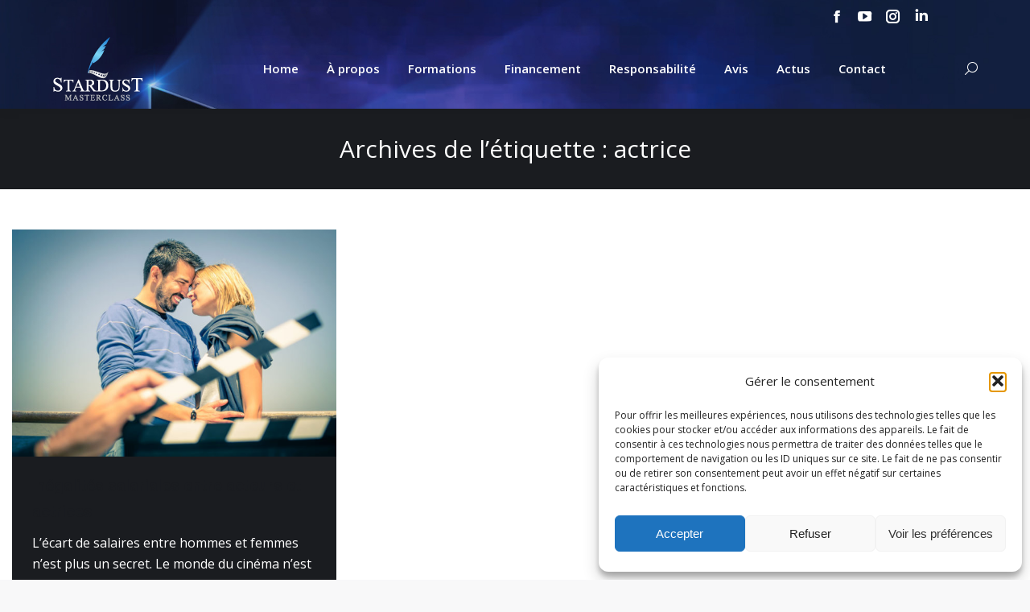

--- FILE ---
content_type: text/html; charset=UTF-8
request_url: https://stardustmasterclass.com/tag/actrice/
body_size: 23519
content:
<!DOCTYPE html>
<!--[if !(IE 6) | !(IE 7) | !(IE 8)  ]><!-->
<html lang="fr-FR" class="no-js">
<!--<![endif]-->
<head>
	<meta charset="UTF-8" />
				<meta name="viewport" content="width=device-width, initial-scale=1, maximum-scale=1, user-scalable=0"/>
			<meta name="theme-color" content="#1c80d7"/>	<link rel="profile" href="https://gmpg.org/xfn/11" />
	<meta name='robots' content='index, follow, max-image-preview:large, max-snippet:-1, max-video-preview:-1' />

	<!-- This site is optimized with the Yoast SEO plugin v26.6 - https://yoast.com/wordpress/plugins/seo/ -->
	<title>actrice Archives - Stardust MasterClass</title>
	<link rel="canonical" href="https://stardustmasterclass.com/tag/actrice/" />
	<meta property="og:locale" content="fr_FR" />
	<meta property="og:type" content="article" />
	<meta property="og:title" content="actrice Archives - Stardust MasterClass" />
	<meta property="og:url" content="https://stardustmasterclass.com/tag/actrice/" />
	<meta property="og:site_name" content="Stardust MasterClass" />
	<meta name="twitter:card" content="summary_large_image" />
	<meta name="twitter:site" content="@StardustMaster1" />
	<script type="application/ld+json" class="yoast-schema-graph">{"@context":"https://schema.org","@graph":[{"@type":"CollectionPage","@id":"https://stardustmasterclass.com/tag/actrice/","url":"https://stardustmasterclass.com/tag/actrice/","name":"actrice Archives - Stardust MasterClass","isPartOf":{"@id":"https://stardustmasterclass.com/#website"},"primaryImageOfPage":{"@id":"https://stardustmasterclass.com/tag/actrice/#primaryimage"},"image":{"@id":"https://stardustmasterclass.com/tag/actrice/#primaryimage"},"thumbnailUrl":"https://stardustmasterclass.com/wp-content/uploads/2016/01/inegalites-acteurs.jpg","breadcrumb":{"@id":"https://stardustmasterclass.com/tag/actrice/#breadcrumb"},"inLanguage":"fr-FR"},{"@type":"ImageObject","inLanguage":"fr-FR","@id":"https://stardustmasterclass.com/tag/actrice/#primaryimage","url":"https://stardustmasterclass.com/wp-content/uploads/2016/01/inegalites-acteurs.jpg","contentUrl":"https://stardustmasterclass.com/wp-content/uploads/2016/01/inegalites-acteurs.jpg","width":1000,"height":700,"caption":"inegalités acteurs et actrices cinéma"},{"@type":"BreadcrumbList","@id":"https://stardustmasterclass.com/tag/actrice/#breadcrumb","itemListElement":[{"@type":"ListItem","position":1,"name":"Home","item":"https://stardustmasterclass.com/"},{"@type":"ListItem","position":2,"name":"actrice"}]},{"@type":"WebSite","@id":"https://stardustmasterclass.com/#website","url":"https://stardustmasterclass.com/","name":"Stardust MasterClass","description":"","potentialAction":[{"@type":"SearchAction","target":{"@type":"EntryPoint","urlTemplate":"https://stardustmasterclass.com/?s={search_term_string}"},"query-input":{"@type":"PropertyValueSpecification","valueRequired":true,"valueName":"search_term_string"}}],"inLanguage":"fr-FR"}]}</script>
	<!-- / Yoast SEO plugin. -->


<script type='application/javascript' id='pys-version-script'>console.log('PixelYourSite PRO version 12.3.4');</script>
<link rel='dns-prefetch' href='//maps.googleapis.com' />
<link rel='dns-prefetch' href='//fonts.googleapis.com' />
<link rel="alternate" type="application/rss+xml" title="Stardust MasterClass &raquo; Flux" href="https://stardustmasterclass.com/feed/" />
<link rel="alternate" type="application/rss+xml" title="Stardust MasterClass &raquo; Flux des commentaires" href="https://stardustmasterclass.com/comments/feed/" />
<link rel="alternate" type="application/rss+xml" title="Stardust MasterClass &raquo; Flux de l’étiquette actrice" href="https://stardustmasterclass.com/tag/actrice/feed/" />
<style id='wp-img-auto-sizes-contain-inline-css'>
img:is([sizes=auto i],[sizes^="auto," i]){contain-intrinsic-size:3000px 1500px}
/*# sourceURL=wp-img-auto-sizes-contain-inline-css */
</style>
<link rel='stylesheet' id='cf7ic_style-css' href='https://stardustmasterclass.com/wp-content/plugins/contact-form-7-image-captcha/css/cf7ic-style.css?ver=3.3.7' media='all' />
<link rel='stylesheet' id='layerslider-css' href='https://stardustmasterclass.com/wp-content/plugins/LayerSlider/static/layerslider/css/layerslider.css?ver=6.10.2' media='all' />
<style id='wp-emoji-styles-inline-css'>

	img.wp-smiley, img.emoji {
		display: inline !important;
		border: none !important;
		box-shadow: none !important;
		height: 1em !important;
		width: 1em !important;
		margin: 0 0.07em !important;
		vertical-align: -0.1em !important;
		background: none !important;
		padding: 0 !important;
	}
/*# sourceURL=wp-emoji-styles-inline-css */
</style>
<style id='wp-block-library-inline-css'>
:root{--wp-block-synced-color:#7a00df;--wp-block-synced-color--rgb:122,0,223;--wp-bound-block-color:var(--wp-block-synced-color);--wp-editor-canvas-background:#ddd;--wp-admin-theme-color:#007cba;--wp-admin-theme-color--rgb:0,124,186;--wp-admin-theme-color-darker-10:#006ba1;--wp-admin-theme-color-darker-10--rgb:0,107,160.5;--wp-admin-theme-color-darker-20:#005a87;--wp-admin-theme-color-darker-20--rgb:0,90,135;--wp-admin-border-width-focus:2px}@media (min-resolution:192dpi){:root{--wp-admin-border-width-focus:1.5px}}.wp-element-button{cursor:pointer}:root .has-very-light-gray-background-color{background-color:#eee}:root .has-very-dark-gray-background-color{background-color:#313131}:root .has-very-light-gray-color{color:#eee}:root .has-very-dark-gray-color{color:#313131}:root .has-vivid-green-cyan-to-vivid-cyan-blue-gradient-background{background:linear-gradient(135deg,#00d084,#0693e3)}:root .has-purple-crush-gradient-background{background:linear-gradient(135deg,#34e2e4,#4721fb 50%,#ab1dfe)}:root .has-hazy-dawn-gradient-background{background:linear-gradient(135deg,#faaca8,#dad0ec)}:root .has-subdued-olive-gradient-background{background:linear-gradient(135deg,#fafae1,#67a671)}:root .has-atomic-cream-gradient-background{background:linear-gradient(135deg,#fdd79a,#004a59)}:root .has-nightshade-gradient-background{background:linear-gradient(135deg,#330968,#31cdcf)}:root .has-midnight-gradient-background{background:linear-gradient(135deg,#020381,#2874fc)}:root{--wp--preset--font-size--normal:16px;--wp--preset--font-size--huge:42px}.has-regular-font-size{font-size:1em}.has-larger-font-size{font-size:2.625em}.has-normal-font-size{font-size:var(--wp--preset--font-size--normal)}.has-huge-font-size{font-size:var(--wp--preset--font-size--huge)}.has-text-align-center{text-align:center}.has-text-align-left{text-align:left}.has-text-align-right{text-align:right}.has-fit-text{white-space:nowrap!important}#end-resizable-editor-section{display:none}.aligncenter{clear:both}.items-justified-left{justify-content:flex-start}.items-justified-center{justify-content:center}.items-justified-right{justify-content:flex-end}.items-justified-space-between{justify-content:space-between}.screen-reader-text{border:0;clip-path:inset(50%);height:1px;margin:-1px;overflow:hidden;padding:0;position:absolute;width:1px;word-wrap:normal!important}.screen-reader-text:focus{background-color:#ddd;clip-path:none;color:#444;display:block;font-size:1em;height:auto;left:5px;line-height:normal;padding:15px 23px 14px;text-decoration:none;top:5px;width:auto;z-index:100000}html :where(.has-border-color){border-style:solid}html :where([style*=border-top-color]){border-top-style:solid}html :where([style*=border-right-color]){border-right-style:solid}html :where([style*=border-bottom-color]){border-bottom-style:solid}html :where([style*=border-left-color]){border-left-style:solid}html :where([style*=border-width]){border-style:solid}html :where([style*=border-top-width]){border-top-style:solid}html :where([style*=border-right-width]){border-right-style:solid}html :where([style*=border-bottom-width]){border-bottom-style:solid}html :where([style*=border-left-width]){border-left-style:solid}html :where(img[class*=wp-image-]){height:auto;max-width:100%}:where(figure){margin:0 0 1em}html :where(.is-position-sticky){--wp-admin--admin-bar--position-offset:var(--wp-admin--admin-bar--height,0px)}@media screen and (max-width:600px){html :where(.is-position-sticky){--wp-admin--admin-bar--position-offset:0px}}

/*# sourceURL=wp-block-library-inline-css */
</style><style id='global-styles-inline-css'>
:root{--wp--preset--aspect-ratio--square: 1;--wp--preset--aspect-ratio--4-3: 4/3;--wp--preset--aspect-ratio--3-4: 3/4;--wp--preset--aspect-ratio--3-2: 3/2;--wp--preset--aspect-ratio--2-3: 2/3;--wp--preset--aspect-ratio--16-9: 16/9;--wp--preset--aspect-ratio--9-16: 9/16;--wp--preset--color--black: #000000;--wp--preset--color--cyan-bluish-gray: #abb8c3;--wp--preset--color--white: #FFF;--wp--preset--color--pale-pink: #f78da7;--wp--preset--color--vivid-red: #cf2e2e;--wp--preset--color--luminous-vivid-orange: #ff6900;--wp--preset--color--luminous-vivid-amber: #fcb900;--wp--preset--color--light-green-cyan: #7bdcb5;--wp--preset--color--vivid-green-cyan: #00d084;--wp--preset--color--pale-cyan-blue: #8ed1fc;--wp--preset--color--vivid-cyan-blue: #0693e3;--wp--preset--color--vivid-purple: #9b51e0;--wp--preset--color--accent: #1c80d7;--wp--preset--color--dark-gray: #111;--wp--preset--color--light-gray: #767676;--wp--preset--gradient--vivid-cyan-blue-to-vivid-purple: linear-gradient(135deg,rgb(6,147,227) 0%,rgb(155,81,224) 100%);--wp--preset--gradient--light-green-cyan-to-vivid-green-cyan: linear-gradient(135deg,rgb(122,220,180) 0%,rgb(0,208,130) 100%);--wp--preset--gradient--luminous-vivid-amber-to-luminous-vivid-orange: linear-gradient(135deg,rgb(252,185,0) 0%,rgb(255,105,0) 100%);--wp--preset--gradient--luminous-vivid-orange-to-vivid-red: linear-gradient(135deg,rgb(255,105,0) 0%,rgb(207,46,46) 100%);--wp--preset--gradient--very-light-gray-to-cyan-bluish-gray: linear-gradient(135deg,rgb(238,238,238) 0%,rgb(169,184,195) 100%);--wp--preset--gradient--cool-to-warm-spectrum: linear-gradient(135deg,rgb(74,234,220) 0%,rgb(151,120,209) 20%,rgb(207,42,186) 40%,rgb(238,44,130) 60%,rgb(251,105,98) 80%,rgb(254,248,76) 100%);--wp--preset--gradient--blush-light-purple: linear-gradient(135deg,rgb(255,206,236) 0%,rgb(152,150,240) 100%);--wp--preset--gradient--blush-bordeaux: linear-gradient(135deg,rgb(254,205,165) 0%,rgb(254,45,45) 50%,rgb(107,0,62) 100%);--wp--preset--gradient--luminous-dusk: linear-gradient(135deg,rgb(255,203,112) 0%,rgb(199,81,192) 50%,rgb(65,88,208) 100%);--wp--preset--gradient--pale-ocean: linear-gradient(135deg,rgb(255,245,203) 0%,rgb(182,227,212) 50%,rgb(51,167,181) 100%);--wp--preset--gradient--electric-grass: linear-gradient(135deg,rgb(202,248,128) 0%,rgb(113,206,126) 100%);--wp--preset--gradient--midnight: linear-gradient(135deg,rgb(2,3,129) 0%,rgb(40,116,252) 100%);--wp--preset--font-size--small: 13px;--wp--preset--font-size--medium: 20px;--wp--preset--font-size--large: 36px;--wp--preset--font-size--x-large: 42px;--wp--preset--spacing--20: 0.44rem;--wp--preset--spacing--30: 0.67rem;--wp--preset--spacing--40: 1rem;--wp--preset--spacing--50: 1.5rem;--wp--preset--spacing--60: 2.25rem;--wp--preset--spacing--70: 3.38rem;--wp--preset--spacing--80: 5.06rem;--wp--preset--shadow--natural: 6px 6px 9px rgba(0, 0, 0, 0.2);--wp--preset--shadow--deep: 12px 12px 50px rgba(0, 0, 0, 0.4);--wp--preset--shadow--sharp: 6px 6px 0px rgba(0, 0, 0, 0.2);--wp--preset--shadow--outlined: 6px 6px 0px -3px rgb(255, 255, 255), 6px 6px rgb(0, 0, 0);--wp--preset--shadow--crisp: 6px 6px 0px rgb(0, 0, 0);}:where(.is-layout-flex){gap: 0.5em;}:where(.is-layout-grid){gap: 0.5em;}body .is-layout-flex{display: flex;}.is-layout-flex{flex-wrap: wrap;align-items: center;}.is-layout-flex > :is(*, div){margin: 0;}body .is-layout-grid{display: grid;}.is-layout-grid > :is(*, div){margin: 0;}:where(.wp-block-columns.is-layout-flex){gap: 2em;}:where(.wp-block-columns.is-layout-grid){gap: 2em;}:where(.wp-block-post-template.is-layout-flex){gap: 1.25em;}:where(.wp-block-post-template.is-layout-grid){gap: 1.25em;}.has-black-color{color: var(--wp--preset--color--black) !important;}.has-cyan-bluish-gray-color{color: var(--wp--preset--color--cyan-bluish-gray) !important;}.has-white-color{color: var(--wp--preset--color--white) !important;}.has-pale-pink-color{color: var(--wp--preset--color--pale-pink) !important;}.has-vivid-red-color{color: var(--wp--preset--color--vivid-red) !important;}.has-luminous-vivid-orange-color{color: var(--wp--preset--color--luminous-vivid-orange) !important;}.has-luminous-vivid-amber-color{color: var(--wp--preset--color--luminous-vivid-amber) !important;}.has-light-green-cyan-color{color: var(--wp--preset--color--light-green-cyan) !important;}.has-vivid-green-cyan-color{color: var(--wp--preset--color--vivid-green-cyan) !important;}.has-pale-cyan-blue-color{color: var(--wp--preset--color--pale-cyan-blue) !important;}.has-vivid-cyan-blue-color{color: var(--wp--preset--color--vivid-cyan-blue) !important;}.has-vivid-purple-color{color: var(--wp--preset--color--vivid-purple) !important;}.has-black-background-color{background-color: var(--wp--preset--color--black) !important;}.has-cyan-bluish-gray-background-color{background-color: var(--wp--preset--color--cyan-bluish-gray) !important;}.has-white-background-color{background-color: var(--wp--preset--color--white) !important;}.has-pale-pink-background-color{background-color: var(--wp--preset--color--pale-pink) !important;}.has-vivid-red-background-color{background-color: var(--wp--preset--color--vivid-red) !important;}.has-luminous-vivid-orange-background-color{background-color: var(--wp--preset--color--luminous-vivid-orange) !important;}.has-luminous-vivid-amber-background-color{background-color: var(--wp--preset--color--luminous-vivid-amber) !important;}.has-light-green-cyan-background-color{background-color: var(--wp--preset--color--light-green-cyan) !important;}.has-vivid-green-cyan-background-color{background-color: var(--wp--preset--color--vivid-green-cyan) !important;}.has-pale-cyan-blue-background-color{background-color: var(--wp--preset--color--pale-cyan-blue) !important;}.has-vivid-cyan-blue-background-color{background-color: var(--wp--preset--color--vivid-cyan-blue) !important;}.has-vivid-purple-background-color{background-color: var(--wp--preset--color--vivid-purple) !important;}.has-black-border-color{border-color: var(--wp--preset--color--black) !important;}.has-cyan-bluish-gray-border-color{border-color: var(--wp--preset--color--cyan-bluish-gray) !important;}.has-white-border-color{border-color: var(--wp--preset--color--white) !important;}.has-pale-pink-border-color{border-color: var(--wp--preset--color--pale-pink) !important;}.has-vivid-red-border-color{border-color: var(--wp--preset--color--vivid-red) !important;}.has-luminous-vivid-orange-border-color{border-color: var(--wp--preset--color--luminous-vivid-orange) !important;}.has-luminous-vivid-amber-border-color{border-color: var(--wp--preset--color--luminous-vivid-amber) !important;}.has-light-green-cyan-border-color{border-color: var(--wp--preset--color--light-green-cyan) !important;}.has-vivid-green-cyan-border-color{border-color: var(--wp--preset--color--vivid-green-cyan) !important;}.has-pale-cyan-blue-border-color{border-color: var(--wp--preset--color--pale-cyan-blue) !important;}.has-vivid-cyan-blue-border-color{border-color: var(--wp--preset--color--vivid-cyan-blue) !important;}.has-vivid-purple-border-color{border-color: var(--wp--preset--color--vivid-purple) !important;}.has-vivid-cyan-blue-to-vivid-purple-gradient-background{background: var(--wp--preset--gradient--vivid-cyan-blue-to-vivid-purple) !important;}.has-light-green-cyan-to-vivid-green-cyan-gradient-background{background: var(--wp--preset--gradient--light-green-cyan-to-vivid-green-cyan) !important;}.has-luminous-vivid-amber-to-luminous-vivid-orange-gradient-background{background: var(--wp--preset--gradient--luminous-vivid-amber-to-luminous-vivid-orange) !important;}.has-luminous-vivid-orange-to-vivid-red-gradient-background{background: var(--wp--preset--gradient--luminous-vivid-orange-to-vivid-red) !important;}.has-very-light-gray-to-cyan-bluish-gray-gradient-background{background: var(--wp--preset--gradient--very-light-gray-to-cyan-bluish-gray) !important;}.has-cool-to-warm-spectrum-gradient-background{background: var(--wp--preset--gradient--cool-to-warm-spectrum) !important;}.has-blush-light-purple-gradient-background{background: var(--wp--preset--gradient--blush-light-purple) !important;}.has-blush-bordeaux-gradient-background{background: var(--wp--preset--gradient--blush-bordeaux) !important;}.has-luminous-dusk-gradient-background{background: var(--wp--preset--gradient--luminous-dusk) !important;}.has-pale-ocean-gradient-background{background: var(--wp--preset--gradient--pale-ocean) !important;}.has-electric-grass-gradient-background{background: var(--wp--preset--gradient--electric-grass) !important;}.has-midnight-gradient-background{background: var(--wp--preset--gradient--midnight) !important;}.has-small-font-size{font-size: var(--wp--preset--font-size--small) !important;}.has-medium-font-size{font-size: var(--wp--preset--font-size--medium) !important;}.has-large-font-size{font-size: var(--wp--preset--font-size--large) !important;}.has-x-large-font-size{font-size: var(--wp--preset--font-size--x-large) !important;}
/*# sourceURL=global-styles-inline-css */
</style>

<style id='classic-theme-styles-inline-css'>
/*! This file is auto-generated */
.wp-block-button__link{color:#fff;background-color:#32373c;border-radius:9999px;box-shadow:none;text-decoration:none;padding:calc(.667em + 2px) calc(1.333em + 2px);font-size:1.125em}.wp-block-file__button{background:#32373c;color:#fff;text-decoration:none}
/*# sourceURL=/wp-includes/css/classic-themes.min.css */
</style>
<link rel='stylesheet' id='contact-form-7-css' href='https://stardustmasterclass.com/wp-content/plugins/contact-form-7/includes/css/styles.css?ver=6.1.4' media='all' />
<link rel='stylesheet' id='cmplz-general-css' href='https://stardustmasterclass.com/wp-content/plugins/complianz-gdpr/assets/css/cookieblocker.min.css?ver=1765826908' media='all' />
<link rel='stylesheet' id='the7-font-css' href='https://stardustmasterclass.com/wp-content/themes/dt-the7/fonts/icomoon-the7-font/icomoon-the7-font.min.css?ver=14.0.1' media='all' />
<link rel='stylesheet' id='the7-awesome-fonts-css' href='https://stardustmasterclass.com/wp-content/themes/dt-the7/fonts/FontAwesome/css/all.min.css?ver=14.0.1' media='all' />
<link rel='stylesheet' id='the7-icomoon-icomoonfree-16x16-css' href='https://stardustmasterclass.com/wp-content/uploads/smile_fonts/icomoon-icomoonfree-16x16/icomoon-icomoonfree-16x16.css?ver=cf406541d74d6e7eafa2231297e763fd' media='all' />
<link rel='stylesheet' id='the7-icomoon-pixeden-stroke-32x32-css' href='https://stardustmasterclass.com/wp-content/uploads/smile_fonts/icomoon-pixeden-stroke-32x32/icomoon-pixeden-stroke-32x32.css?ver=cf406541d74d6e7eafa2231297e763fd' media='all' />
<link rel='stylesheet' id='js_composer_front-css' href='//stardustmasterclass.com/wp-content/uploads/js_composer/js_composer_front_custom.css?ver=6.8.0' media='all' />
<link rel='stylesheet' id='dt-web-fonts-css' href='https://fonts.googleapis.com/css?family=Open+Sans:400,600,700%7CRoboto:400,500,600,700' media='all' />
<link rel='stylesheet' id='dt-main-css' href='https://stardustmasterclass.com/wp-content/themes/dt-the7/css/main.min.css?ver=14.0.1' media='all' />
<style id='dt-main-inline-css'>
body #load {
  display: block;
  height: 100%;
  overflow: hidden;
  position: fixed;
  width: 100%;
  z-index: 9901;
  opacity: 1;
  visibility: visible;
  transition: all .35s ease-out;
}
.load-wrap {
  width: 100%;
  height: 100%;
  background-position: center center;
  background-repeat: no-repeat;
  text-align: center;
  display: -ms-flexbox;
  display: -ms-flex;
  display: flex;
  -ms-align-items: center;
  -ms-flex-align: center;
  align-items: center;
  -ms-flex-flow: column wrap;
  flex-flow: column wrap;
  -ms-flex-pack: center;
  -ms-justify-content: center;
  justify-content: center;
}
.load-wrap > svg {
  position: absolute;
  top: 50%;
  left: 50%;
  transform: translate(-50%,-50%);
}
#load {
  background: var(--the7-elementor-beautiful-loading-bg,#1a1c20);
  --the7-beautiful-spinner-color2: var(--the7-beautiful-spinner-color,#1c80d7);
}

/*# sourceURL=dt-main-inline-css */
</style>
<link rel='stylesheet' id='the7-custom-scrollbar-css' href='https://stardustmasterclass.com/wp-content/themes/dt-the7/lib/custom-scrollbar/custom-scrollbar.min.css?ver=14.0.1' media='all' />
<link rel='stylesheet' id='the7-wpbakery-css' href='https://stardustmasterclass.com/wp-content/themes/dt-the7/css/wpbakery.min.css?ver=14.0.1' media='all' />
<link rel='stylesheet' id='the7-core-css' href='https://stardustmasterclass.com/wp-content/plugins/dt-the7-core/assets/css/post-type.min.css?ver=2.7.12' media='all' />
<link rel='stylesheet' id='the7-css-vars-css' href='https://stardustmasterclass.com/wp-content/uploads/the7-css/css-vars.css?ver=ac2592c45361' media='all' />
<link rel='stylesheet' id='dt-custom-css' href='https://stardustmasterclass.com/wp-content/uploads/the7-css/custom.css?ver=ac2592c45361' media='all' />
<link rel='stylesheet' id='dt-media-css' href='https://stardustmasterclass.com/wp-content/uploads/the7-css/media.css?ver=ac2592c45361' media='all' />
<link rel='stylesheet' id='the7-mega-menu-css' href='https://stardustmasterclass.com/wp-content/uploads/the7-css/mega-menu.css?ver=ac2592c45361' media='all' />
<link rel='stylesheet' id='the7-elements-albums-portfolio-css' href='https://stardustmasterclass.com/wp-content/uploads/the7-css/the7-elements-albums-portfolio.css?ver=ac2592c45361' media='all' />
<link rel='stylesheet' id='the7-elements-css' href='https://stardustmasterclass.com/wp-content/uploads/the7-css/post-type-dynamic.css?ver=ac2592c45361' media='all' />
<link rel='stylesheet' id='style-css' href='https://stardustmasterclass.com/wp-content/themes/dt-the7/style.css?ver=14.0.1' media='all' />
<link rel='stylesheet' id='ultimate-vc-addons-style-min-css' href='https://stardustmasterclass.com/wp-content/plugins/Ultimate_VC_Addons/assets/min-css/ultimate.min.css?ver=3.21.2' media='all' />
<link rel='stylesheet' id='ultimate-vc-addons-icons-css' href='https://stardustmasterclass.com/wp-content/plugins/Ultimate_VC_Addons/assets/css/icons.css?ver=3.21.2' media='all' />
<link rel='stylesheet' id='ultimate-vc-addons-vidcons-css' href='https://stardustmasterclass.com/wp-content/plugins/Ultimate_VC_Addons/assets/fonts/vidcons.css?ver=3.21.2' media='all' />
<link rel='stylesheet' id='ultimate-vc-addons-selected-google-fonts-style-css' href='https://fonts.googleapis.com/css?family=Raleway:&#038;subset=latin,latin-ext' media='all' />
<link rel='stylesheet' id='cp-animate-fade-css' href='https://stardustmasterclass.com/wp-content/plugins/convertplug/modules/assets/css/minified-animation/fade.min.css?ver=3.6.2' media='all' />
<link rel='stylesheet' id='cp-animate-bounce-css' href='https://stardustmasterclass.com/wp-content/plugins/convertplug/modules/assets/css/minified-animation/bounce.min.css?ver=3.6.2' media='all' />
<link rel='stylesheet' id='convert-plus-module-main-style-css' href='https://stardustmasterclass.com/wp-content/plugins/convertplug/modules/assets/css/cp-module-main.css?ver=3.6.2' media='all' />
<link rel='stylesheet' id='convert-plus-modal-style-css' href='https://stardustmasterclass.com/wp-content/plugins/convertplug/modules/modal/assets/css/modal.min.css?ver=3.6.2' media='all' />
<script id="jquery-core-js-extra">
var pysFacebookRest = {"restApiUrl":"https://stardustmasterclass.com/wp-json/pys-facebook/v1/event","debug":""};
//# sourceURL=jquery-core-js-extra
</script>
<script src="https://stardustmasterclass.com/wp-includes/js/jquery/jquery.min.js?ver=3.7.1" id="jquery-core-js"></script>
<script src="https://stardustmasterclass.com/wp-includes/js/jquery/jquery-migrate.min.js?ver=3.4.1" id="jquery-migrate-js"></script>
<script id="layerslider-greensock-js-extra">
var LS_Meta = {"v":"6.10.2"};
//# sourceURL=layerslider-greensock-js-extra
</script>
<script src="https://stardustmasterclass.com/wp-content/plugins/LayerSlider/static/layerslider/js/greensock.js?ver=1.19.0" id="layerslider-greensock-js"></script>
<script src="https://stardustmasterclass.com/wp-content/plugins/LayerSlider/static/layerslider/js/layerslider.kreaturamedia.jquery.js?ver=6.10.2" id="layerslider-js"></script>
<script src="https://stardustmasterclass.com/wp-content/plugins/LayerSlider/static/layerslider/js/layerslider.transitions.js?ver=6.10.2" id="layerslider-transitions-js"></script>
<script src="//stardustmasterclass.com/wp-content/plugins/revslider/sr6/assets/js/rbtools.min.js?ver=6.7.38" async id="tp-tools-js"></script>
<script src="//stardustmasterclass.com/wp-content/plugins/revslider/sr6/assets/js/rs6.min.js?ver=6.7.38" async id="revmin-js"></script>
<script type="text/plain" data-service="general" data-category="marketing" data-cmplz-src="https://stardustmasterclass.com/wp-content/plugins/pixelyoursite-pro/dist/scripts/jquery.bind-first-0.2.3.min.js" id="jquery-bind-first-js"></script>
<script type="text/plain" data-service="general" data-category="marketing" data-cmplz-src="https://stardustmasterclass.com/wp-content/plugins/pixelyoursite-pro/dist/scripts/js.cookie-2.1.3.min.js?ver=2.1.3" id="js-cookie-pys-js"></script>
<script type="text/plain" data-service="general" data-category="marketing" data-cmplz-src="https://stardustmasterclass.com/wp-content/plugins/pixelyoursite-pro/dist/scripts/sha256.js?ver=0.11.0" id="js-sha256-js"></script>
<script type="text/plain" data-service="general" data-category="marketing" data-cmplz-src="https://stardustmasterclass.com/wp-content/plugins/pixelyoursite-pro/dist/scripts/tld.min.js?ver=2.3.1" id="js-tld-js"></script>
<script type="text/plain" data-service="general" data-category="marketing" id="pys-js-extra">
var pysOptions = {"staticEvents":{"facebook":{"init_event":[{"delay":0,"type":"static","ajaxFire":false,"name":"PageView","eventID":"3a64d2e4-b8d8-4d72-970c-f199d2c75f43","pixelIds":["1914555765270112"],"params":{"tags":"acteur, actrice, cin\u00e9ma","page_title":"actrice","post_type":"tag","post_id":25,"plugin":"PixelYourSite","event_url":"stardustmasterclass.com/tag/actrice/","user_role":"guest"},"e_id":"init_event","ids":[],"hasTimeWindow":false,"timeWindow":0,"woo_order":"","edd_order":""}]}},"dynamicEvents":{"automatic_event_time_on_page":{"facebook":{"delay":0,"type":"dyn","name":"TimeOnPage","time_on_page":30,"eventID":"04133bfa-e2f4-4236-92a8-48050684cfb2","pixelIds":["1914555765270112"],"params":{"page_title":"actrice","post_type":"tag","post_id":25,"plugin":"PixelYourSite","event_url":"stardustmasterclass.com/tag/actrice/","user_role":"guest"},"e_id":"automatic_event_time_on_page","ids":[],"hasTimeWindow":false,"timeWindow":0,"woo_order":"","edd_order":""}}},"triggerEvents":{"18667":{"facebook":{"delay":"","type":"trigger","custom_event_post_id":18667,"name":"AddToCart","eventID":"7f8bcb0c-70bd-4065-b691-9defced7c2d6","pixelIds":["1914555765270112"],"params":{"page_title":"actrice","post_type":"tag","post_id":25,"plugin":"PixelYourSite","event_url":"stardustmasterclass.com/tag/actrice/","user_role":"guest"},"e_id":"custom_event","ids":[],"hasTimeWindow":false,"timeWindow":0,"woo_order":"","edd_order":""}}},"triggerEventTypes":{"css_click":{"18667":[".gw-go-btn-inner"]}},"facebook":{"pixelIds":["1914555765270112"],"advancedMatchingEnabled":true,"advancedMatching":[],"removeMetadata":false,"wooVariableAsSimple":false,"serverApiEnabled":true,"wooCRSendFromServer":false,"send_external_id":true,"enabled_medical":false,"do_not_track_medical_param":["event_url","post_title","page_title","landing_page","content_name","categories","category_name","tags"],"meta_ldu":false},"debug":"","siteUrl":"https://stardustmasterclass.com","ajaxUrl":"https://stardustmasterclass.com/wp-admin/admin-ajax.php","ajax_event":"93c37b836f","trackUTMs":"1","trackTrafficSource":"1","user_id":"0","enable_lading_page_param":"1","cookie_duration":"7","enable_event_day_param":"1","enable_event_month_param":"1","enable_event_time_param":"1","enable_remove_target_url_param":"1","enable_remove_download_url_param":"1","visit_data_model":"first_visit","last_visit_duration":"60","enable_auto_save_advance_matching":"1","enable_success_send_form":"","enable_automatic_events":"1","enable_event_video":"","ajaxForServerEvent":"1","ajaxForServerStaticEvent":"1","useSendBeacon":"1","send_external_id":"1","external_id_expire":"180","track_cookie_for_subdomains":"1","google_consent_mode":"1","data_persistency":"keep_data","advance_matching_form":{"enable_advance_matching_forms":true,"advance_matching_fn_names":["first_name","first-name","first name","name"],"advance_matching_ln_names":["last_name","last-name","last name"],"advance_matching_tel_names":["phone","tel"],"advance_matching_em_names":[]},"advance_matching_url":{"enable_advance_matching_url":true,"advance_matching_fn_names":[],"advance_matching_ln_names":[],"advance_matching_tel_names":[],"advance_matching_em_names":[]},"track_dynamic_fields":[],"gdpr":{"ajax_enabled":true,"all_disabled_by_api":false,"facebook_disabled_by_api":false,"tiktok_disabled_by_api":false,"analytics_disabled_by_api":false,"google_ads_disabled_by_api":false,"pinterest_disabled_by_api":false,"bing_disabled_by_api":false,"reddit_disabled_by_api":false,"externalID_disabled_by_api":false,"facebook_prior_consent_enabled":true,"tiktok_prior_consent_enabled":true,"analytics_prior_consent_enabled":true,"google_ads_prior_consent_enabled":true,"pinterest_prior_consent_enabled":true,"bing_prior_consent_enabled":true,"cookiebot_integration_enabled":false,"cookiebot_facebook_consent_category":"marketing","cookiebot_tiktok_consent_category":"marketing","cookiebot_analytics_consent_category":"statistics","cookiebot_google_ads_consent_category":"marketing","cookiebot_pinterest_consent_category":"marketing","cookiebot_bing_consent_category":"marketing","cookie_notice_integration_enabled":false,"cookie_law_info_integration_enabled":false,"real_cookie_banner_integration_enabled":false,"consent_magic_integration_enabled":false,"analytics_storage":{"enabled":true,"value":"granted","filter":false},"ad_storage":{"enabled":true,"value":"granted","filter":false},"ad_user_data":{"enabled":true,"value":"granted","filter":false},"ad_personalization":{"enabled":true,"value":"granted","filter":false}},"cookie":{"disabled_all_cookie":false,"disabled_start_session_cookie":false,"disabled_advanced_form_data_cookie":false,"disabled_landing_page_cookie":false,"disabled_first_visit_cookie":false,"disabled_trafficsource_cookie":false,"disabled_utmTerms_cookie":false,"disabled_utmId_cookie":false,"disabled_google_alternative_id":false},"tracking_analytics":{"TrafficSource":"direct","TrafficLanding":"https://stardustmasterclass.com/tag/actrice/","TrafficUtms":[],"TrafficUtmsId":[],"userDataEnable":true,"userData":{"emails":[],"phones":[],"addresses":[]},"use_encoding_provided_data":true,"use_multiple_provided_data":true},"GATags":{"ga_datalayer_type":"default","ga_datalayer_name":"dataLayerPYS","gclid_alternative_enabled":false,"gclid_alternative_param":""},"automatic":{"enable_youtube":true,"enable_vimeo":true,"enable_video":false},"woo":{"enabled":false},"edd":{"enabled":false},"cache_bypass":"1768087596"};
//# sourceURL=pys-js-extra
</script>
<script type="text/plain" data-service="general" data-category="marketing" data-cmplz-src="https://stardustmasterclass.com/wp-content/plugins/pixelyoursite-pro/dist/scripts/public.js?ver=12.3.4" id="pys-js"></script>
<script id="dt-above-fold-js-extra">
var dtLocal = {"themeUrl":"https://stardustmasterclass.com/wp-content/themes/dt-the7","passText":"Pour voir ce contenu, entrer le mots de passe:","moreButtonText":{"loading":"Chargement...","loadMore":"Charger la suite"},"postID":"309","ajaxurl":"https://stardustmasterclass.com/wp-admin/admin-ajax.php","REST":{"baseUrl":"https://stardustmasterclass.com/wp-json/the7/v1","endpoints":{"sendMail":"/send-mail"}},"contactMessages":{"required":"Un (ou plusieurs champs) comporte une erreur. Merci de v\u00e9rifier et de r\u00e9essayer.","terms":"Please accept the privacy policy.","fillTheCaptchaError":"Please, fill the captcha."},"captchaSiteKey":"","ajaxNonce":"0d30567f51","pageData":{"type":"archive","template":"archive","layout":"masonry"},"themeSettings":{"smoothScroll":"off","lazyLoading":false,"desktopHeader":{"height":100},"ToggleCaptionEnabled":"disabled","ToggleCaption":"Navigation","floatingHeader":{"showAfter":94,"showMenu":true,"height":68,"logo":{"showLogo":true,"html":"\u003Cimg class=\" preload-me\" src=\"https://stardustmasterclass.com/wp-content/uploads/2018/03/Logo-Stardust-Masterclass-mini.png\" srcset=\"https://stardustmasterclass.com/wp-content/uploads/2018/03/Logo-Stardust-Masterclass-mini.png 35w\" width=\"35\" height=\"35\"   sizes=\"35px\" alt=\"Stardust MasterClass\" /\u003E","url":"https://stardustmasterclass.com/"}},"topLine":{"floatingTopLine":{"logo":{"showLogo":false,"html":""}}},"mobileHeader":{"firstSwitchPoint":1277,"secondSwitchPoint":500,"firstSwitchPointHeight":60,"secondSwitchPointHeight":60,"mobileToggleCaptionEnabled":"disabled","mobileToggleCaption":"Menu"},"stickyMobileHeaderFirstSwitch":{"logo":{"html":"\u003Cimg class=\" preload-me\" src=\"https://stardustmasterclass.com/wp-content/uploads/2018/03/Logo-Stardust-Masterclass-mini.png\" srcset=\"https://stardustmasterclass.com/wp-content/uploads/2018/03/Logo-Stardust-Masterclass-mini.png 35w\" width=\"35\" height=\"35\"   sizes=\"35px\" alt=\"Stardust MasterClass\" /\u003E"}},"stickyMobileHeaderSecondSwitch":{"logo":{"html":"\u003Cimg class=\" preload-me\" src=\"https://stardustmasterclass.com/wp-content/uploads/2018/03/Logo-Stardust-Masterclass-mini.png\" srcset=\"https://stardustmasterclass.com/wp-content/uploads/2018/03/Logo-Stardust-Masterclass-mini.png 35w\" width=\"35\" height=\"35\"   sizes=\"35px\" alt=\"Stardust MasterClass\" /\u003E"}},"sidebar":{"switchPoint":970},"boxedWidth":"1280px"},"VCMobileScreenWidth":"778"};
var dtShare = {"shareButtonText":{"facebook":"Share on Facebook","twitter":"Share on X","pinterest":"Pin it","linkedin":"Share on Linkedin","whatsapp":"Share on Whatsapp"},"overlayOpacity":"85"};
//# sourceURL=dt-above-fold-js-extra
</script>
<script src="https://stardustmasterclass.com/wp-content/themes/dt-the7/js/above-the-fold.min.js?ver=14.0.1" id="dt-above-fold-js"></script>
<script src="https://stardustmasterclass.com/wp-content/plugins/Ultimate_VC_Addons/assets/min-js/modernizr-custom.min.js?ver=3.21.2" id="ultimate-vc-addons-modernizr-js"></script>
<script src="https://stardustmasterclass.com/wp-content/plugins/Ultimate_VC_Addons/assets/min-js/jquery-ui.min.js?ver=3.21.2" id="jquery_ui-js"></script>
<script src="https://maps.googleapis.com/maps/api/js" id="ultimate-vc-addons-googleapis-js"></script>
<script src="https://stardustmasterclass.com/wp-includes/js/jquery/ui/core.min.js?ver=1.13.3" id="jquery-ui-core-js"></script>
<script src="https://stardustmasterclass.com/wp-includes/js/jquery/ui/mouse.min.js?ver=1.13.3" id="jquery-ui-mouse-js"></script>
<script src="https://stardustmasterclass.com/wp-includes/js/jquery/ui/slider.min.js?ver=1.13.3" id="jquery-ui-slider-js"></script>
<script src="https://stardustmasterclass.com/wp-content/plugins/Ultimate_VC_Addons/assets/min-js/jquery-ui-labeledslider.min.js?ver=3.21.2" id="ultimate-vc-addons_range_tick-js"></script>
<script src="https://stardustmasterclass.com/wp-content/plugins/Ultimate_VC_Addons/assets/min-js/ultimate.min.js?ver=3.21.2" id="ultimate-vc-addons-script-js"></script>
<script src="https://stardustmasterclass.com/wp-content/plugins/Ultimate_VC_Addons/assets/min-js/modal-all.min.js?ver=3.21.2" id="ultimate-vc-addons-modal-all-js"></script>
<script src="https://stardustmasterclass.com/wp-content/plugins/Ultimate_VC_Addons/assets/min-js/jparallax.min.js?ver=3.21.2" id="ultimate-vc-addons-jquery.shake-js"></script>
<script src="https://stardustmasterclass.com/wp-content/plugins/Ultimate_VC_Addons/assets/min-js/vhparallax.min.js?ver=3.21.2" id="ultimate-vc-addons-jquery.vhparallax-js"></script>
<script src="https://stardustmasterclass.com/wp-content/plugins/Ultimate_VC_Addons/assets/min-js/ultimate_bg.min.js?ver=3.21.2" id="ultimate-vc-addons-row-bg-js"></script>
<script src="https://stardustmasterclass.com/wp-content/plugins/Ultimate_VC_Addons/assets/min-js/mb-YTPlayer.min.js?ver=3.21.2" id="ultimate-vc-addons-jquery.ytplayer-js"></script>
<meta name="generator" content="Powered by LayerSlider 6.10.2 - Multi-Purpose, Responsive, Parallax, Mobile-Friendly Slider Plugin for WordPress." />
<!-- LayerSlider updates and docs at: https://layerslider.kreaturamedia.com -->
<link rel="https://api.w.org/" href="https://stardustmasterclass.com/wp-json/" /><link rel="alternate" title="JSON" type="application/json" href="https://stardustmasterclass.com/wp-json/wp/v2/tags/25" /><link rel="EditURI" type="application/rsd+xml" title="RSD" href="https://stardustmasterclass.com/xmlrpc.php?rsd" />

			<style>.cmplz-hidden {
					display: none !important;
				}</style>
<!-- Meta Pixel Code -->
<script data-service="facebook" data-category="marketing" type="text/plain">
!function(f,b,e,v,n,t,s){if(f.fbq)return;n=f.fbq=function(){n.callMethod?
n.callMethod.apply(n,arguments):n.queue.push(arguments)};if(!f._fbq)f._fbq=n;
n.push=n;n.loaded=!0;n.version='2.0';n.queue=[];t=b.createElement(e);t.async=!0;
t.src=v;s=b.getElementsByTagName(e)[0];s.parentNode.insertBefore(t,s)}(window,
document,'script','https://connect.facebook.net/en_US/fbevents.js');
</script>
<!-- End Meta Pixel Code -->
<script data-service="facebook" data-category="marketing" type="text/plain">var url = window.location.origin + '?ob=open-bridge';
            fbq('set', 'openbridge', '968968593846522', url);
fbq('init', '968968593846522', {}, {
    "agent": "wordpress-6.9-4.1.5"
})</script><script data-service="facebook" data-category="marketing" type="text/plain">
    fbq('track', 'PageView', []);
  </script><meta name="generator" content="Powered by WPBakery Page Builder - drag and drop page builder for WordPress."/>
<meta name="generator" content="Powered by Slider Revolution 6.7.38 - responsive, Mobile-Friendly Slider Plugin for WordPress with comfortable drag and drop interface." />
<script type="text/javascript" id="the7-loader-script">
document.addEventListener("DOMContentLoaded", function(event) {
	var load = document.getElementById("load");
	if(!load.classList.contains('loader-removed')){
		var removeLoading = setTimeout(function() {
			load.className += " loader-removed";
		}, 300);
	}
});
</script>
		<link rel="icon" href="https://stardustmasterclass.com/wp-content/uploads/2018/03/cropped-Logo-Stardust-Masterclass-3-32x32.png" sizes="32x32" />
<link rel="icon" href="https://stardustmasterclass.com/wp-content/uploads/2018/03/cropped-Logo-Stardust-Masterclass-3-192x192.png" sizes="192x192" />
<link rel="apple-touch-icon" href="https://stardustmasterclass.com/wp-content/uploads/2018/03/cropped-Logo-Stardust-Masterclass-3-180x180.png" />
<meta name="msapplication-TileImage" content="https://stardustmasterclass.com/wp-content/uploads/2018/03/cropped-Logo-Stardust-Masterclass-3-270x270.png" />
<script>function setREVStartSize(e){
			//window.requestAnimationFrame(function() {
				window.RSIW = window.RSIW===undefined ? window.innerWidth : window.RSIW;
				window.RSIH = window.RSIH===undefined ? window.innerHeight : window.RSIH;
				try {
					var pw = document.getElementById(e.c).parentNode.offsetWidth,
						newh;
					pw = pw===0 || isNaN(pw) || (e.l=="fullwidth" || e.layout=="fullwidth") ? window.RSIW : pw;
					e.tabw = e.tabw===undefined ? 0 : parseInt(e.tabw);
					e.thumbw = e.thumbw===undefined ? 0 : parseInt(e.thumbw);
					e.tabh = e.tabh===undefined ? 0 : parseInt(e.tabh);
					e.thumbh = e.thumbh===undefined ? 0 : parseInt(e.thumbh);
					e.tabhide = e.tabhide===undefined ? 0 : parseInt(e.tabhide);
					e.thumbhide = e.thumbhide===undefined ? 0 : parseInt(e.thumbhide);
					e.mh = e.mh===undefined || e.mh=="" || e.mh==="auto" ? 0 : parseInt(e.mh,0);
					if(e.layout==="fullscreen" || e.l==="fullscreen")
						newh = Math.max(e.mh,window.RSIH);
					else{
						e.gw = Array.isArray(e.gw) ? e.gw : [e.gw];
						for (var i in e.rl) if (e.gw[i]===undefined || e.gw[i]===0) e.gw[i] = e.gw[i-1];
						e.gh = e.el===undefined || e.el==="" || (Array.isArray(e.el) && e.el.length==0)? e.gh : e.el;
						e.gh = Array.isArray(e.gh) ? e.gh : [e.gh];
						for (var i in e.rl) if (e.gh[i]===undefined || e.gh[i]===0) e.gh[i] = e.gh[i-1];
											
						var nl = new Array(e.rl.length),
							ix = 0,
							sl;
						e.tabw = e.tabhide>=pw ? 0 : e.tabw;
						e.thumbw = e.thumbhide>=pw ? 0 : e.thumbw;
						e.tabh = e.tabhide>=pw ? 0 : e.tabh;
						e.thumbh = e.thumbhide>=pw ? 0 : e.thumbh;
						for (var i in e.rl) nl[i] = e.rl[i]<window.RSIW ? 0 : e.rl[i];
						sl = nl[0];
						for (var i in nl) if (sl>nl[i] && nl[i]>0) { sl = nl[i]; ix=i;}
						var m = pw>(e.gw[ix]+e.tabw+e.thumbw) ? 1 : (pw-(e.tabw+e.thumbw)) / (e.gw[ix]);
						newh =  (e.gh[ix] * m) + (e.tabh + e.thumbh);
					}
					var el = document.getElementById(e.c);
					if (el!==null && el) el.style.height = newh+"px";
					el = document.getElementById(e.c+"_wrapper");
					if (el!==null && el) {
						el.style.height = newh+"px";
						el.style.display = "block";
					}
				} catch(e){
					console.log("Failure at Presize of Slider:" + e)
				}
			//});
		  };</script>
<noscript><style> .wpb_animate_when_almost_visible { opacity: 1; }</style></noscript><!-- Google tag (gtag.js) --> <script async src="https://www.googletagmanager.com/gtag/js?id=G-M9D79X57DC"></script> <script> window.dataLayer = window.dataLayer || []; function gtag(){dataLayer.push(arguments);} gtag('js', new Date()); gtag('config', 'G-M9D79X57DC'); </script>


<!-- Global site tag (gtag.js) - Google Analytics OLD
<script async src="https://www.googletagmanager.com/gtag/js?id=UA-125047386-1"></script>
<script>
  window.dataLayer = window.dataLayer || [];
  function gtag(){dataLayer.push(arguments);}
  gtag('js', new Date());

  gtag('config', 'UA-125047386-1');
</script>

<!-- Google Tag Manager -->
<script>(function(w,d,s,l,i){w[l]=w[l]||[];w[l].push({'gtm.start':
new Date().getTime(),event:'gtm.js'});var f=d.getElementsByTagName(s)[0],
j=d.createElement(s),dl=l!='dataLayer'?'&l='+l:'';j.async=true;j.src=
'https://www.googletagmanager.com/gtm.js?id='+i+dl;f.parentNode.insertBefore(j,f);
})(window,document,'script','dataLayer','GTM-WX9LHNT');</script>
<!-- End Google Tag Manager --><style id='the7-custom-inline-css' type='text/css'>
html{
padding-bottom: 0px !important;}

p{
font-size:16px;
line-height:26px;
}

.vc_tta.vc_general{
 font-size: 0.8em !important;
}

.titre-fonce h3{
color : #3b3f4a !important;}

#main .wf-wrap, .page-title .wf-wrap, .fancy-header .wf-wrap {

    padding: 0 0px 0 0px !important;

}

#main{padding: 0 0px 0 0px !important;}

h4{
color : #3b3f4a !important;}

.single-related-posts h3{
color : #3b3f4a !important;}

.project-list-content p{
color: #1c80d7;
font-size: 16px;
margin-top: -5px;}

/*** Page Accueil ***/


/* Encart qualiopi */
.suffix-qualiopi > 
.stats-desc > .counter_suffix {
color: #1C80D7;
}

/* Encart Portfolio */

.home-explication-tarif-soldes{
	color: #FFD110;
	text-align: center;
font-size: 18px;
	margin-bottom: 25px !important;
	font-weight: bold;
}

.home-explication-tarif{
text-align: center;
font-size: 18px;
color: #fff;
margin-bottom: 40px !important;}

.home-portfolio h3.entry-title a{
color: #fff !important;}

.filter-categories a, .filter-categories .customSelect {
    font: bold 18px / 22px "Roboto", Helvetica, Arial, Verdana, sans-serif;}

/* Encart Actualités*/
.blog-carousel-shortcode.blog-carousel-shortcode-id-1 .entry-title, .blog-carousel-shortcode.blog-carousel-shortcode-id-1.owl-carousel .entry-title{
font-size: 13px !important;}

/* Encart Concours */
.home-concours-titre{
font-weight: bold; 
text-align: center; 
font-size: 18px; 
color: #fff;}
.home-concours-sst{
text-align: center;
font-size: 16px; 
color: #fff; 
font-weight: bold;}
.home-concours-desc{
text-align: center; 
font-size: 13px;
color: #fff; }
/* Encart Vidéo */
.home-video-cumul{
text-align: center;
font-size: 20px; 
color: #fff; 
font-weight: bold;}
.home-p2-videos{
text-align: justify;
font-size: 17px;
color: #fff;}
.home-p2-videos-b{
text-align: justify;
font-size: 17px;
color: #1c80d7;
padding-left: 10%;
padding-right: 10%;
margin-top: 26px;
margin-bottom: 26px;}
.home-p3-videos{
text-align: justify;
font-size: 16px;
color: #fff;}
/* Encart Articles */
.home-carousel h3.entry-title a{
font-size : 14px !important;
}

/*** Page Mentions Légales ***/
.mentions-legales p{
text-align: justify;}

.mentions-legales h3{
margin-top: 30px;}

/*** Pages A propos ***/
.apropos-txt-big1{
font-size: 17px; 
text-align: center; 
line-height: 32px;
color: #1c80d7;}
.apropos-txt-big{
font-size: 17px; 
text-align: center; 
line-height: 32px;}
.apropos-liste{
font-size: 14px; 
line-height: 26px;
text-align: justify;}
.apropos-liste li{
margin-bottom: 20px;}
.apropos-txt-but{
text-align: center;
font-size: 24px;
color: #1c80d7;}

/*** Pages Les Formations ***/
.formation-p-datadock{
text-align: justify;
font-size: 14px;}
.formation-p-sstitre{
color: #1c80d7;
text-align: justify;
font-size: 18px;
margin-bottom: 25px;}
.formation-p-detail{
text-align: justify;
margin-bottom: 15px;}
.formation-ul-ludique li{
font-size:16px;
margin-left: 25px;
margin-top:12px;
text-align: justify;}
.formation-ul-ludique li i{
padding-right: 15px;}
body.page-id-15250 h3{
color: #1A1C20;}
/*** Pages Formations Uniques ***/
.project-content > h4{
color: #1A1C20;}

.project-list-content h3.entry-title a{
color: #1A1C20;}
.author-link, .author-link:hover, .meta-nav { 
color: #1A1C20 !important;}
.share-link-description {
color: #1A1C20 !important;}
.formation-txt-phrasechoc{
text-align: center;
font-style: italic;
font-size: 20px;
color: #1A1C20;}
.formation-txt-youlearn p{
text-align: justify;}
.formation-txt-youlearn-p{
font-size: 12px;
line-height: 22px;}
.formation-txt-youlearn ul{
font-size: 12px;
line-height: 22px;}
.formation-ul-acces li{
list-style-type: none;
margin-left: -10px;
text-align: justify;}
.formation-ul-acces li i{
padding-right: 10px;}
.txt-certificat{
text-align: justify;
font-size: 14px;}
.lien-intervenant-acteur{
color : #AF69BC;
text-decoration: none;}
.lien-intervenant-real{
color : #acb0af;
text-decoration: none;}
.lien-intervenant-serie{
color : #0055BD;
text-decoration: none;}
.lien-intervenant-formatc{
color : #88686d;
text-decoration: none;}
.lien-intervenant-roman{
color : #6D4B11;
text-decoration: none;}
.lien-intervenant-biographe{
color : #004E00;
text-decoration: none;}
.lien-intervenant-ass-real{
color : #4d2700;
text-decoration: none;}
.lien-intervenant-doc{
color : #0C1658;
text-decoration: none;}
.lien-intervenant-prod{
color : #0E2A3A;
text-decoration: none;}
.lien-intervenant-redac-web{
color : #0B0056;
text-decoration: none;}
.lien-intervenant-scenar{
color : #1B6D7F;
text-decoration: none;}
.lien-intervenant-script{
color : #003C49;
text-decoration: none;}

.desc-form-side-box{
line-height: 22px;
font-size: 12px;
text-align: justify;}

.txt-detail-module{
color: #222222;}
.txt-detail-module ul li{
text-align: justify;
font-size:14px;}
.titre-module{
font-weight: bold; 
font-size: 20px;
text-align:center;}
.ss-titre-module{
text-align: center; 
font-size: 16px;
font-weight: bold;
color: #222222;}
.txt-desc-module{
font-style:italic;
font-size:13px;
text-align: justify;
color: #222222;}

.formation-txt-tarification{
text-align: justify;}
.formation-liste-tarif{
list-style-type: none !important; 
text-align: left;
padding-right: 20px;}
.tarif-puce{
padding-right: 10px;}
.formation-top-p-t{
font-weight: bold;
text-align: center;
padding-top:20px;
padding-bottom: 20px;
padding-right: 5px;
padding-left: 5px;}

.comingsoon{
text-align: center;
font-size: 18px;
margin-top: 20px;
margin-bottom: 20px;}

/* les h2 des formations */
.sstitre-acteur{color: #581D4C; font-size: 20px;
text-align: center; line-height: 30px;}
.sstitre-real{color: #707373; font-size: 20px;
text-align: center; line-height: 30px;}
.sstitre-serietv{color: #003880; font-size: 20px;
text-align: center;line-height: 30px;}
.sstitre-fcourts{color: #462831; font-size: 20px;
text-align: center;line-height: 30px;}
.sstitre-romancier{color: #6D4B11; font-size: 20px;
text-align: center;line-height: 30px;}
.sstitre-biographe{color: #004E00; font-size: 20px;
text-align: center;line-height: 30px;}
.sstitre-scenario{color: #1b6d7f; font-size: 20px;
text-align: center; line-height: 30px;}
.sstitre-scriptdoctor{color: #003C49; font-size: 20px;
text-align: center; line-height: 30px;}

/*** Actualités ***/
.related-item a{
color: #1A1C20;}
.related-item .text-secondary{
color: #1A1C20;}
.actualite-ss-titre{
color: #1A1C20;}

/*** Témoignages & Avis ***/
.avis-txt-top{
text-align: center;
font-size: 18px;
font-weight: bold;
color: #000;}
.testimonial-content{
font-style: italic !important;
font-size: 14px !important;
color: #f1f1f1;}
.form-temoignage{
color : #f1f1f1;}
/*** Page Concours ***/
.concours-txt{
text-align: justify;}
.concours-p-huissier{
font-size: 16px;}
/*** Page ebook ***/
.phrase-top-p-ebook{
text-align: center;
font-size: 18px;
color: #1A1C20;
font-style: italic;}
.titre-form-ebook{
text-align: center;
font-weight: bold;
font-size: 18px;}
#formcontainer89035 {
    color: #444444 !important;}
.home-txt-ebook-titre{
text-align:center;
font-weight: bold;
font-size: 20px;
color: #9A815B;}

/*** Page Faq ***/
/*** Page Intervenant ***/
.intervenant-txt-top{
text-align: justify;}
.intervenant-txt-merci{
color: #1c80d7;
font-size: 18px;
line-height: 22px;
text-align:center;}

/*** Page Financement ***/
.financement-p{
text-align: justify;}

/*** Footer ***/
.footer .widget {
    margin-bottom: 0px;}

#footer.solid-bg {
background-size: cover;
background-repeat: repeat;
background-color: rgb(0, 0, 0);
background-image: url("https://stardustmasterclass.com/wp-content/uploads/2018/08/fond_bottom.jpg");
background-attachment: scroll;}

.footer-img-1{
text-align: center; 
margin-top: 45px; 
margin-bottom: 25px;}
.footer-img-3{
text-align: center; 
margin-top: 45px; 
margin-bottom: 25px;}

@media (max-width: 768px) {

.footer-img-1{
text-align: center; 
margin-top: 25px; 
margin-bottom: 25px;}
.footer-img-3{
text-align: center;}

#footer{
background-image: none !important;
background-color: #08192D !important;}

}

/* a mettre au bon endroit */

/* formations */
@media (max-width: 768px) {
.img-prez-form{
margin-top: 20px;}
.btn-forma-voir-tarif{
margin-top: 20px;}
}

/* articles */
.article-txt p{
text-align: justify;}

body.archive h3.entry-title a{
color: #1A1C20 !important;}
body.archive div.entry-meta{
display: none !important;}

/** LES CVS **/
.cv-metier{
font-weight: normal;
color: #1a1c20;
font-size: 26px;
line-height: 40px;
text-align: center;
margin-bottom: 10px;}
.cv-metier-star{
font-weight: normal;
color: #1c80d7;
font-size: 18px;
line-height: 30px;
text-align: center;}
.cv-phrasechoc{
color: #1c80d7;
text-align: center;
font-size: 24px;
margin-top: 10px;
margin-bottom: 30px;
font-style:italic;}
.cv-miniprez{
text-align: justify;
font-size: 16px;
color: #1a1c20;
margin-bottom: 25px !important;
}
.cv-desclong p{text-align: justify;}
.cv-desclong ul{text-align: justify;}
.cv-desclong{text-align: justify;}

/*** Page Dossier presse ***/
.dossier-presse-txt p{
	text-align:justify;}
.dossier-presse-contact{
text-align: justify;
font-size: 16px;
color: #1a1c20;
}

/** Page merci pour votre achat **/
.titre-validation-achat{
color: #1A1C20;
font-size: 28px;
}

/** Pour article avec interview **/
.question-journaliste-stardust{
color: #1C80D7;
font-size: 15px;
	margin-top: 26px;
margin-bottom: 8px;
	font-weight:bold;
}

/** page partenariat INA **/
.p-sous-img-ina{background: #1A1C20;
color: #fff;
padding: 10px 20px 10px 20px;
line-height: 24px;}

/*** Sidebar ***/
.sidebar-divider-vertical.sidebar-right .sidebar {

    padding-left: 0;
    padding-top: 60px !important;

}

/** page formations **/
.single .project-content {
    margin-bottom: 55px;
    margin-top: 55px;
}

/** articles **/
article{margin-top: 50px;}
.post-format-standard{margin-top: 10px !important;}

/** spé telephone **/
@media screen and (max-width: 1276px) {
.concours-txt{
		padding-right:15px !important;
		padding-left:15px !important;
}
p{
padding-right:15px !important;
padding-left:15px !important;
}
ul li{
margin-right:15px !important;
margin-left:15px !important;
	}
.apropos-liste{
margin-right:5px !important;
margin-left:5px !important;
	}
h2,h3{
margin-right:15px !important;
margin-left:15px !important;
	}
	
}

/*** Footer (suite) ***/
#bottom-bar {
	font-size: 14px;
}

/*** Articles (suite) ***/
.blog-shortcode .entry-excerpt, .portfolio-shortcode .entry-excerpt, .albums-shortcode .entry-excerpt, .owl-carousel .entry-excerpt {
    font-size: 14px;
    line-height: 24px;
}

/*** Page concours resultat ***/

.titre-cat-concours{
	font-weight:bold;
	text-align:center;
	color: #1c80d7;
	font-size:22px;
}

/** Page recherche **/
.blog-content.wf-td{
background: #1A1C20;
}

.blog-content.wf-td p{
color: #ffffff;
}

.blog-content.wf-td > .entry-meta > span.category-link a{
color: #1c80d7;
}

.author.vcard{
display:none;
}

.project-list-content{
background: #000000;
}

.project-list-content h3.entry-title a{
color: #ffffff;
}

.testimonial-item{
display:none;
}

/** Responsive **/

@media screen and (max-width: 700px) {
.page-title-head h1{margin-top : 30px; margin-bottom: 30px; padding-right: 10px; padding-left: 10px;}
}

/** Widgets **/

.widget-title{
font-size:18px;
font-weight:bold;
}

@media screen and (max-width: 700px) {
.widget-title{margin-left: 15px !important;}

#presscore-portfolio-3{display:none;}
	
.textwidget img{width:50%; margin-left: 15px !important;

	}
}

/** Pole emploi **/
.BtnPoleemploi{
padding: 20px 70px 20px 70px !important;
margin-top: 30px !important;
font-size: 18px !important;
font-weight: bold !important;}

.bullet-prod-pe{font-size: 16px;
line-height: 26px;}

@media screen and (max-width: 600px) {
.dt-shortcode-icon.icon-260532f51a82864c17ec9953812cb5da {min-width: 40px !important;
min-height: 40px !important;
font-size: 18px !important;}
h2{font-size:22px;}
.img-pe-prod{width:50% !important;}
.bullet-prod-pe{font-size: 15px;
line-height: 22px;}
}


/** Formulaires de contact **/

/* Page contact */

.wpcf7-form-control-wrap > input {
	background: #f2f2f2;
}

.wpcf7-form-control-wrap > textarea {
	background: #f2f2f2;
}
</style>
<link rel='stylesheet' id='rs-plugin-settings-css' href='//stardustmasterclass.com/wp-content/plugins/revslider/sr6/assets/css/rs6.css?ver=6.7.38' media='all' />
<style id='rs-plugin-settings-inline-css'>
#rs-demo-id {}
/*# sourceURL=rs-plugin-settings-inline-css */
</style>
</head>
<body data-cmplz=1 id="the7-body" class="archive tag tag-actrice tag-25 wp-embed-responsive wp-theme-dt-the7 the7-core-ver-2.7.12 layout-masonry description-under-image dt-responsive-on right-mobile-menu-close-icon ouside-menu-close-icon mobile-hamburger-close-bg-enable mobile-hamburger-close-bg-hover-enable  fade-medium-mobile-menu-close-icon fade-medium-menu-close-icon srcset-enabled btn-flat custom-btn-color custom-btn-hover-color phantom-slide phantom-disable-decoration phantom-custom-logo-on sticky-mobile-header top-header first-switch-logo-left first-switch-menu-right second-switch-logo-left second-switch-menu-right right-mobile-menu layzr-loading-on popup-message-style the7-ver-14.0.1 dt-fa-compatibility wpb-js-composer js-comp-ver-6.8.0 vc_responsive">

<!-- Meta Pixel Code -->
<noscript>
<div class="cmplz-placeholder-parent"><img class="cmplz-placeholder-element cmplz-image" data-category="marketing" data-service="general" data-src-cmplz="https://www.facebook.com/tr?id=968968593846522&amp;ev=PageView&amp;noscript=1" height="1" width="1" style="display:none" alt="fbpx"
 src="https://stardustmasterclass.com/wp-content/plugins/complianz-gdpr/assets/images/placeholders/default-minimal.jpg"  /></div>
</noscript>
<!-- End Meta Pixel Code -->
<!-- The7 14.0.1 -->
<div id="load" class="ring-loader">
	<div class="load-wrap">
<style type="text/css">
    .the7-spinner {
        width: 72px;
        height: 72px;
        position: relative;
    }
    .the7-spinner > div {
        border-radius: 50%;
        width: 9px;
        left: 0;
        box-sizing: border-box;
        display: block;
        position: absolute;
        border: 9px solid #fff;
        width: 72px;
        height: 72px;
    }
    .the7-spinner-ring-bg{
        opacity: 0.25;
    }
    div.the7-spinner-ring {
        animation: spinner-animation 0.8s cubic-bezier(1, 1, 1, 1) infinite;
        border-color:var(--the7-beautiful-spinner-color2) transparent transparent transparent;
    }

    @keyframes spinner-animation{
        from{
            transform: rotate(0deg);
        }
        to {
            transform: rotate(360deg);
        }
    }
</style>

<div class="the7-spinner">
    <div class="the7-spinner-ring-bg"></div>
    <div class="the7-spinner-ring"></div>
</div></div>
</div>
<div id="page" >
	<a class="skip-link screen-reader-text" href="#content">Contenu en pleine largeur</a>

<div class="masthead inline-header center widgets shadow-decoration shadow-mobile-header-decoration small-mobile-menu-icon mobile-menu-icon-bg-on mobile-menu-icon-hover-bg-on dt-parent-menu-clickable show-sub-menu-on-hover show-device-logo show-mobile-logo" >

	<div class="top-bar full-width-line top-bar-line-hide">
	<div class="top-bar-bg" ></div>
	<div class="mini-widgets left-widgets"></div><div class="right-widgets mini-widgets"><div class="soc-ico show-on-desktop near-logo-first-switch in-menu-second-switch disabled-bg disabled-border border-off hover-accent-bg hover-disabled-border  hover-border-off"><a title="Facebook page opens in new window" href="https://www.facebook.com/StardustMasterclass-188319108458464/" target="_blank" class="facebook"><span class="soc-font-icon"></span><span class="screen-reader-text">Facebook page opens in new window</span></a><a title="YouTube page opens in new window" href="https://www.youtube.com/channel/UCYSZATDQRrvWtIT4K-a5lqA" target="_blank" class="you-tube"><span class="soc-font-icon"></span><span class="screen-reader-text">YouTube page opens in new window</span></a><a title="Instagram page opens in new window" href="https://www.instagram.com/stardustmasterclass/" target="_blank" class="instagram"><span class="soc-font-icon"></span><span class="screen-reader-text">Instagram page opens in new window</span></a><a title="LinkedIn page opens in new window" href="https://fr.linkedin.com/company/stardustmasterclass" target="_blank" class="linkedin"><span class="soc-font-icon"></span><span class="screen-reader-text">LinkedIn page opens in new window</span></a></div></div></div>

	<header class="header-bar" role="banner">

		<div class="branding">
	<div id="site-title" class="assistive-text">Stardust MasterClass</div>
	<div id="site-description" class="assistive-text"></div>
	<a class="" href="https://stardustmasterclass.com/"><img class=" preload-me" src="https://stardustmasterclass.com/wp-content/uploads/2018/07/logo.png" srcset="https://stardustmasterclass.com/wp-content/uploads/2018/07/logo.png 113w" width="113" height="81"   sizes="113px" alt="Stardust MasterClass" /><img class="mobile-logo preload-me" src="https://stardustmasterclass.com/wp-content/uploads/2018/03/Logo-Stardust-Masterclass-mini.png" srcset="https://stardustmasterclass.com/wp-content/uploads/2018/03/Logo-Stardust-Masterclass-mini.png 35w" width="35" height="35"   sizes="35px" alt="Stardust MasterClass" /></a></div>

		<ul id="primary-menu" class="main-nav underline-decoration upwards-line outside-item-remove-margin"><li class="menu-item menu-item-type-custom menu-item-object-custom menu-item-home menu-item-18733 first depth-0"><a href='https://stardustmasterclass.com/' data-level='1'><span class="menu-item-text"><span class="menu-text">Home</span></span></a></li> <li class="menu-item menu-item-type-post_type menu-item-object-page menu-item-15361 depth-0"><a href='https://stardustmasterclass.com/notre-mission/' data-level='1'><span class="menu-item-text"><span class="menu-text">À propos</span></span></a></li> <li class="menu-item menu-item-type-post_type menu-item-object-page menu-item-15252 depth-0"><a href='https://stardustmasterclass.com/formations-en-ligne-cinema-audiovisuel-ecriture/' data-level='1'><span class="menu-item-text"><span class="menu-text">Formations</span></span></a></li> <li class="menu-item menu-item-type-post_type menu-item-object-page menu-item-18659 depth-0"><a href='https://stardustmasterclass.com/financement-formations-opco/' data-level='1'><span class="menu-item-text"><span class="menu-text">Financement</span></span></a></li> <li class="menu-item menu-item-type-custom menu-item-object-custom menu-item-18755 depth-0"><a href='https://stardustmasterclass.com/organisme-social-solidaire/' data-level='1'><span class="menu-item-text"><span class="menu-text">Responsabilité</span></span></a></li> <li class="menu-item menu-item-type-post_type menu-item-object-page menu-item-15142 depth-0"><a href='https://stardustmasterclass.com/temoignages/' data-level='1'><span class="menu-item-text"><span class="menu-text">Avis</span></span></a></li> <li class="menu-item menu-item-type-post_type menu-item-object-page menu-item-15141 depth-0"><a href='https://stardustmasterclass.com/actualites-cinema-audiovisuel-ecriture/' data-level='1'><span class="menu-item-text"><span class="menu-text">Actus</span></span></a></li> <li class="menu-item menu-item-type-post_type menu-item-object-page menu-item-15143 last depth-0"><a href='https://stardustmasterclass.com/contact/' data-level='1'><span class="menu-item-text"><span class="menu-text">Contact</span></span></a></li> </ul>
		<div class="mini-widgets"><div class="mini-search show-on-desktop near-logo-first-switch near-logo-second-switch popup-search custom-icon"><form class="searchform mini-widget-searchform" role="search" method="get" action="https://stardustmasterclass.com/">

	<div class="screen-reader-text">Search:</div>

	
		<a href="" class="submit text-disable"><i class=" mw-icon the7-mw-icon-search"></i></a>
		<div class="popup-search-wrap">
			<input type="text" aria-label="Search" class="field searchform-s" name="s" value="" placeholder="Recherche..." title="Search form"/>
			<a href="" class="search-icon"  aria-label="Search"><i class="the7-mw-icon-search" aria-hidden="true"></i></a>
		</div>

			<input type="submit" class="assistive-text searchsubmit" value="Go!"/>
</form>
</div></div>
	</header>

</div>
<div role="navigation" aria-label="Main Menu" class="dt-mobile-header mobile-menu-show-divider">
	<div class="dt-close-mobile-menu-icon" aria-label="Close" role="button" tabindex="0"><div class="close-line-wrap"><span class="close-line"></span><span class="close-line"></span><span class="close-line"></span></div></div>	<ul id="mobile-menu" class="mobile-main-nav">
		<li class="menu-item menu-item-type-custom menu-item-object-custom menu-item-home menu-item-18733 first depth-0"><a href='https://stardustmasterclass.com/' data-level='1'><span class="menu-item-text"><span class="menu-text">Home</span></span></a></li> <li class="menu-item menu-item-type-post_type menu-item-object-page menu-item-15361 depth-0"><a href='https://stardustmasterclass.com/notre-mission/' data-level='1'><span class="menu-item-text"><span class="menu-text">À propos</span></span></a></li> <li class="menu-item menu-item-type-post_type menu-item-object-page menu-item-15252 depth-0"><a href='https://stardustmasterclass.com/formations-en-ligne-cinema-audiovisuel-ecriture/' data-level='1'><span class="menu-item-text"><span class="menu-text">Formations</span></span></a></li> <li class="menu-item menu-item-type-post_type menu-item-object-page menu-item-18659 depth-0"><a href='https://stardustmasterclass.com/financement-formations-opco/' data-level='1'><span class="menu-item-text"><span class="menu-text">Financement</span></span></a></li> <li class="menu-item menu-item-type-custom menu-item-object-custom menu-item-18755 depth-0"><a href='https://stardustmasterclass.com/organisme-social-solidaire/' data-level='1'><span class="menu-item-text"><span class="menu-text">Responsabilité</span></span></a></li> <li class="menu-item menu-item-type-post_type menu-item-object-page menu-item-15142 depth-0"><a href='https://stardustmasterclass.com/temoignages/' data-level='1'><span class="menu-item-text"><span class="menu-text">Avis</span></span></a></li> <li class="menu-item menu-item-type-post_type menu-item-object-page menu-item-15141 depth-0"><a href='https://stardustmasterclass.com/actualites-cinema-audiovisuel-ecriture/' data-level='1'><span class="menu-item-text"><span class="menu-text">Actus</span></span></a></li> <li class="menu-item menu-item-type-post_type menu-item-object-page menu-item-15143 last depth-0"><a href='https://stardustmasterclass.com/contact/' data-level='1'><span class="menu-item-text"><span class="menu-text">Contact</span></span></a></li> 	</ul>
	<div class='mobile-mini-widgets-in-menu'></div>
</div>

		<div class="page-title title-center solid-bg breadcrumbs-off page-title-responsive-enabled">
			<div class="wf-wrap">

				<div class="page-title-head hgroup"><h1 >Archives de l’étiquette  : <span>actrice</span></h1></div>			</div>
		</div>

		

<div id="main" class="sidebar-none sidebar-divider-vertical">

	
	<div class="main-gradient"></div>
	<div class="wf-wrap">
	<div class="wf-container-main">

	

	<!-- Content -->
	<div id="content" class="content" role="main">

		<div class="wf-container loading-effect-fade-in iso-container bg-under-post description-under-image content-align-left" data-padding="10px" data-cur-page="1" data-width="320px" data-columns="3">
<div class="wf-cell iso-item" data-post-id="309" data-date="2018-09-12T18:34:50+02:00" data-name="Inégalités salariales entre acteurs et actrices">
	<article class="post post-309 type-post status-publish format-standard has-post-thumbnail hentry category-audiovisuel category-cinema tag-acteur tag-actrice tag-cinema category-2 category-3 bg-on fullwidth-img description-off">

		
			<div class="blog-media wf-td">

				<p><a href="https://stardustmasterclass.com/actualites-inegalites-salariales-acteurs-actrices-film-cinema/" class="alignnone rollover layzr-bg" ><img class="preload-me iso-lazy-load aspect" src="data:image/svg+xml,%3Csvg%20xmlns%3D&#39;http%3A%2F%2Fwww.w3.org%2F2000%2Fsvg&#39;%20viewBox%3D&#39;0%200%20625%20438&#39;%2F%3E" data-src="https://stardustmasterclass.com/wp-content/uploads/2016/01/inegalites-acteurs-625x438.jpg" data-srcset="https://stardustmasterclass.com/wp-content/uploads/2016/01/inegalites-acteurs-625x438.jpg 625w, https://stardustmasterclass.com/wp-content/uploads/2016/01/inegalites-acteurs-998x700.jpg 998w" loading="eager" style="--ratio: 625 / 438" sizes="(max-width: 625px) 100vw, 625px" alt="inegalités acteurs et actrices cinéma" title="inegalites-acteurs" width="625" height="438"  /></a></p>
			</div>

		
		<div class="blog-content wf-td">
			<h3 class="entry-title"><a href="https://stardustmasterclass.com/actualites-inegalites-salariales-acteurs-actrices-film-cinema/" title="Inégalités salariales entre acteurs et actrices" rel="bookmark">Inégalités salariales entre acteurs et actrices</a></h3>

			<div class="entry-meta"><span class="category-link"><a href="https://stardustmasterclass.com/categorie/audiovisuel/" >Audiovisuel</a>, <a href="https://stardustmasterclass.com/categorie/cinema/" >Cinéma</a></span><a class="author vcard" href="https://stardustmasterclass.com/author/info-auteur/" title="Voir tous les articles par La rédaction Stardust Masterclass" rel="author">Par <span class="fn">La rédaction Stardust Masterclass</span></a><a href="https://stardustmasterclass.com/2018/09/12/" title="18 h 34 min" class="data-link" rel="bookmark"><time class="entry-date updated" datetime="2018-09-12T18:34:50+02:00">12 septembre 2018</time></a></div><p>L’écart de salaires entre hommes et femmes n’est plus un secret. Le monde du cinéma n’est pas épargné par cette injustice purement sexiste : les actrices ont toujours été moins bien payées que les acteurs.</p>

		</div>

	</article>

</div></div>
	</div><!-- #content -->

	

			</div><!-- .wf-container -->
		</div><!-- .wf-wrap -->

	
	</div><!-- #main -->

	


	<!-- !Footer -->
	<footer id="footer" class="footer solid-bg"  role="contentinfo">

		
<!-- !Bottom-bar -->
<div id="bottom-bar" class="solid-bg logo-left">
    <div class="wf-wrap">
        <div class="wf-container-bottom">

			<div id="branding-bottom"><a class="" href="https://stardustmasterclass.com/"><img class=" preload-me" src="https://stardustmasterclass.com/wp-content/uploads/2018/03/Logo-Stardust-Masterclass-mini.png" srcset="https://stardustmasterclass.com/wp-content/uploads/2018/03/Logo-Stardust-Masterclass-mini.png 35w" width="35" height="35"   sizes="35px" alt="Stardust MasterClass" /></a></div>
                <div class="wf-float-left">

					© 2026 Abélart Formations
                </div>

			
            <div class="wf-float-right">

				<div class="mini-nav"><ul id="bottom-menu"><li class="menu-item menu-item-type-post_type menu-item-object-page menu-item-15137 first depth-0"><a href='https://stardustmasterclass.com/foire-aux-questions/' data-level='1'><span class="menu-item-text"><span class="menu-text">F.A.Q.</span></span></a></li> <li class="menu-item menu-item-type-post_type menu-item-object-page menu-item-15890 depth-0"><a href='https://stardustmasterclass.com/dossier-de-presse/' data-level='1'><span class="menu-item-text"><span class="menu-text">Dossier de Presse</span></span></a></li> <li class="menu-item menu-item-type-custom menu-item-object-custom menu-item-15138 depth-0"><a href='https://stardustmasterclass.com/wp-content/uploads/2021/04/CGV_STARDUSTMASTERCLASS.pdf' target='_blank' data-level='1'><span class="menu-item-text"><span class="menu-text">C.G.V.</span></span></a></li> <li class="menu-item menu-item-type-custom menu-item-object-custom menu-item-19282 depth-0"><a href='https://stardustmasterclass.com/wp-content/uploads/2025/10/Politique-PSH_Stardust.pdf' target='_blank' data-level='1'><span class="menu-item-text"><span class="menu-text">Politique handicap</span></span></a></li> <li class="menu-item menu-item-type-custom menu-item-object-custom menu-item-18481 depth-0"><a href='https://stardustmasterclass.com/wp-content/uploads/2021/04/REGLEMENT-INTERIEUR-STARDUST.pdf' data-level='1'><span class="menu-item-text"><span class="menu-text">Règlement intérieur</span></span></a></li> <li class="menu-item menu-item-type-post_type menu-item-object-page menu-item-15136 last depth-0"><a href='https://stardustmasterclass.com/mentions-legales/' data-level='1'><span class="menu-item-text"><span class="menu-text">Mentions légales</span></span></a></li> </ul><div class="menu-select"><span class="customSelect1"><span class="customSelectInner">Menu secondaire</span></span></div></div>
            </div>

        </div><!-- .wf-container-bottom -->
    </div><!-- .wf-wrap -->
</div><!-- #bottom-bar -->
	</footer><!-- #footer -->

<a href="#" class="scroll-top"><svg version="1.1" xmlns="http://www.w3.org/2000/svg" xmlns:xlink="http://www.w3.org/1999/xlink" x="0px" y="0px"
	 viewBox="0 0 16 16" style="enable-background:new 0 0 16 16;" xml:space="preserve">
<path d="M11.7,6.3l-3-3C8.5,3.1,8.3,3,8,3c0,0,0,0,0,0C7.7,3,7.5,3.1,7.3,3.3l-3,3c-0.4,0.4-0.4,1,0,1.4c0.4,0.4,1,0.4,1.4,0L7,6.4
	V12c0,0.6,0.4,1,1,1s1-0.4,1-1V6.4l1.3,1.3c0.4,0.4,1,0.4,1.4,0C11.9,7.5,12,7.3,12,7S11.9,6.5,11.7,6.3z"/>
</svg><span class="screen-reader-text">Go to Top</span></a>

</div><!-- #page -->


		<script>
			window.RS_MODULES = window.RS_MODULES || {};
			window.RS_MODULES.modules = window.RS_MODULES.modules || {};
			window.RS_MODULES.waiting = window.RS_MODULES.waiting || [];
			window.RS_MODULES.defered = false;
			window.RS_MODULES.moduleWaiting = window.RS_MODULES.moduleWaiting || {};
			window.RS_MODULES.type = 'compiled';
		</script>
		<script type="speculationrules">
{"prefetch":[{"source":"document","where":{"and":[{"href_matches":"/*"},{"not":{"href_matches":["/wp-*.php","/wp-admin/*","/wp-content/uploads/*","/wp-content/*","/wp-content/plugins/*","/wp-content/themes/dt-the7/*","/*\\?(.+)"]}},{"not":{"selector_matches":"a[rel~=\"nofollow\"]"}},{"not":{"selector_matches":".no-prefetch, .no-prefetch a"}}]},"eagerness":"conservative"}]}
</script>

<!-- Consent Management powered by Complianz | GDPR/CCPA Cookie Consent https://wordpress.org/plugins/complianz-gdpr -->
<div id="cmplz-cookiebanner-container"><div class="cmplz-cookiebanner cmplz-hidden banner-1 banniere-a optin cmplz-bottom-right cmplz-categories-type-view-preferences" aria-modal="true" data-nosnippet="true" role="dialog" aria-live="polite" aria-labelledby="cmplz-header-1-optin" aria-describedby="cmplz-message-1-optin">
	<div class="cmplz-header">
		<div class="cmplz-logo"></div>
		<div class="cmplz-title" id="cmplz-header-1-optin">Gérer le consentement</div>
		<div class="cmplz-close" tabindex="0" role="button" aria-label="Fermer la boîte de dialogue">
			<svg aria-hidden="true" focusable="false" data-prefix="fas" data-icon="times" class="svg-inline--fa fa-times fa-w-11" role="img" xmlns="http://www.w3.org/2000/svg" viewBox="0 0 352 512"><path fill="currentColor" d="M242.72 256l100.07-100.07c12.28-12.28 12.28-32.19 0-44.48l-22.24-22.24c-12.28-12.28-32.19-12.28-44.48 0L176 189.28 75.93 89.21c-12.28-12.28-32.19-12.28-44.48 0L9.21 111.45c-12.28 12.28-12.28 32.19 0 44.48L109.28 256 9.21 356.07c-12.28 12.28-12.28 32.19 0 44.48l22.24 22.24c12.28 12.28 32.2 12.28 44.48 0L176 322.72l100.07 100.07c12.28 12.28 32.2 12.28 44.48 0l22.24-22.24c12.28-12.28 12.28-32.19 0-44.48L242.72 256z"></path></svg>
		</div>
	</div>

	<div class="cmplz-divider cmplz-divider-header"></div>
	<div class="cmplz-body">
		<div class="cmplz-message" id="cmplz-message-1-optin">Pour offrir les meilleures expériences, nous utilisons des technologies telles que les cookies pour stocker et/ou accéder aux informations des appareils. Le fait de consentir à ces technologies nous permettra de traiter des données telles que le comportement de navigation ou les ID uniques sur ce site. Le fait de ne pas consentir ou de retirer son consentement peut avoir un effet négatif sur certaines caractéristiques et fonctions.</div>
		<!-- categories start -->
		<div class="cmplz-categories">
			<details class="cmplz-category cmplz-functional" >
				<summary>
						<span class="cmplz-category-header">
							<span class="cmplz-category-title">Fonctionnel</span>
							<span class='cmplz-always-active'>
								<span class="cmplz-banner-checkbox">
									<input type="checkbox"
										   id="cmplz-functional-optin"
										   data-category="cmplz_functional"
										   class="cmplz-consent-checkbox cmplz-functional"
										   size="40"
										   value="1"/>
									<label class="cmplz-label" for="cmplz-functional-optin"><span class="screen-reader-text">Fonctionnel</span></label>
								</span>
								Toujours activé							</span>
							<span class="cmplz-icon cmplz-open">
								<svg xmlns="http://www.w3.org/2000/svg" viewBox="0 0 448 512"  height="18" ><path d="M224 416c-8.188 0-16.38-3.125-22.62-9.375l-192-192c-12.5-12.5-12.5-32.75 0-45.25s32.75-12.5 45.25 0L224 338.8l169.4-169.4c12.5-12.5 32.75-12.5 45.25 0s12.5 32.75 0 45.25l-192 192C240.4 412.9 232.2 416 224 416z"/></svg>
							</span>
						</span>
				</summary>
				<div class="cmplz-description">
					<span class="cmplz-description-functional">L’accès ou le stockage technique est strictement nécessaire dans la finalité d’intérêt légitime de permettre l’utilisation d’un service spécifique explicitement demandé par l’abonné ou l’utilisateur, ou dans le seul but d’effectuer la transmission d’une communication sur un réseau de communications électroniques.</span>
				</div>
			</details>

			<details class="cmplz-category cmplz-preferences" >
				<summary>
						<span class="cmplz-category-header">
							<span class="cmplz-category-title">Préférences</span>
							<span class="cmplz-banner-checkbox">
								<input type="checkbox"
									   id="cmplz-preferences-optin"
									   data-category="cmplz_preferences"
									   class="cmplz-consent-checkbox cmplz-preferences"
									   size="40"
									   value="1"/>
								<label class="cmplz-label" for="cmplz-preferences-optin"><span class="screen-reader-text">Préférences</span></label>
							</span>
							<span class="cmplz-icon cmplz-open">
								<svg xmlns="http://www.w3.org/2000/svg" viewBox="0 0 448 512"  height="18" ><path d="M224 416c-8.188 0-16.38-3.125-22.62-9.375l-192-192c-12.5-12.5-12.5-32.75 0-45.25s32.75-12.5 45.25 0L224 338.8l169.4-169.4c12.5-12.5 32.75-12.5 45.25 0s12.5 32.75 0 45.25l-192 192C240.4 412.9 232.2 416 224 416z"/></svg>
							</span>
						</span>
				</summary>
				<div class="cmplz-description">
					<span class="cmplz-description-preferences">L’accès ou le stockage technique est nécessaire dans la finalité d’intérêt légitime de stocker des préférences qui ne sont pas demandées par l’abonné ou l’internaute.</span>
				</div>
			</details>

			<details class="cmplz-category cmplz-statistics" >
				<summary>
						<span class="cmplz-category-header">
							<span class="cmplz-category-title">Statistiques</span>
							<span class="cmplz-banner-checkbox">
								<input type="checkbox"
									   id="cmplz-statistics-optin"
									   data-category="cmplz_statistics"
									   class="cmplz-consent-checkbox cmplz-statistics"
									   size="40"
									   value="1"/>
								<label class="cmplz-label" for="cmplz-statistics-optin"><span class="screen-reader-text">Statistiques</span></label>
							</span>
							<span class="cmplz-icon cmplz-open">
								<svg xmlns="http://www.w3.org/2000/svg" viewBox="0 0 448 512"  height="18" ><path d="M224 416c-8.188 0-16.38-3.125-22.62-9.375l-192-192c-12.5-12.5-12.5-32.75 0-45.25s32.75-12.5 45.25 0L224 338.8l169.4-169.4c12.5-12.5 32.75-12.5 45.25 0s12.5 32.75 0 45.25l-192 192C240.4 412.9 232.2 416 224 416z"/></svg>
							</span>
						</span>
				</summary>
				<div class="cmplz-description">
					<span class="cmplz-description-statistics">Le stockage ou l’accès technique qui est utilisé exclusivement à des fins statistiques.</span>
					<span class="cmplz-description-statistics-anonymous">Le stockage ou l’accès technique qui est utilisé exclusivement dans des finalités statistiques anonymes. En l’absence d’une assignation à comparaître, d’une conformité volontaire de la part de votre fournisseur d’accès à internet ou d’enregistrements supplémentaires provenant d’une tierce partie, les informations stockées ou extraites à cette seule fin ne peuvent généralement pas être utilisées pour vous identifier.</span>
				</div>
			</details>
			<details class="cmplz-category cmplz-marketing" >
				<summary>
						<span class="cmplz-category-header">
							<span class="cmplz-category-title">Marketing</span>
							<span class="cmplz-banner-checkbox">
								<input type="checkbox"
									   id="cmplz-marketing-optin"
									   data-category="cmplz_marketing"
									   class="cmplz-consent-checkbox cmplz-marketing"
									   size="40"
									   value="1"/>
								<label class="cmplz-label" for="cmplz-marketing-optin"><span class="screen-reader-text">Marketing</span></label>
							</span>
							<span class="cmplz-icon cmplz-open">
								<svg xmlns="http://www.w3.org/2000/svg" viewBox="0 0 448 512"  height="18" ><path d="M224 416c-8.188 0-16.38-3.125-22.62-9.375l-192-192c-12.5-12.5-12.5-32.75 0-45.25s32.75-12.5 45.25 0L224 338.8l169.4-169.4c12.5-12.5 32.75-12.5 45.25 0s12.5 32.75 0 45.25l-192 192C240.4 412.9 232.2 416 224 416z"/></svg>
							</span>
						</span>
				</summary>
				<div class="cmplz-description">
					<span class="cmplz-description-marketing">L’accès ou le stockage technique est nécessaire pour créer des profils d’internautes afin d’envoyer des publicités, ou pour suivre l’utilisateur sur un site web ou sur plusieurs sites web ayant des finalités marketing similaires.</span>
				</div>
			</details>
		</div><!-- categories end -->
			</div>

	<div class="cmplz-links cmplz-information">
		<ul>
			<li><a class="cmplz-link cmplz-manage-options cookie-statement" href="#" data-relative_url="#cmplz-manage-consent-container">Gérer les options</a></li>
			<li><a class="cmplz-link cmplz-manage-third-parties cookie-statement" href="#" data-relative_url="#cmplz-cookies-overview">Gérer les services</a></li>
			<li><a class="cmplz-link cmplz-manage-vendors tcf cookie-statement" href="#" data-relative_url="#cmplz-tcf-wrapper">Gérer {vendor_count} fournisseurs</a></li>
			<li><a class="cmplz-link cmplz-external cmplz-read-more-purposes tcf" target="_blank" rel="noopener noreferrer nofollow" href="https://cookiedatabase.org/tcf/purposes/" aria-label="Read more about TCF purposes on Cookie Database">En savoir plus sur ces finalités</a></li>
		</ul>
			</div>

	<div class="cmplz-divider cmplz-footer"></div>

	<div class="cmplz-buttons">
		<button class="cmplz-btn cmplz-accept">Accepter</button>
		<button class="cmplz-btn cmplz-deny">Refuser</button>
		<button class="cmplz-btn cmplz-view-preferences">Voir les préférences</button>
		<button class="cmplz-btn cmplz-save-preferences">Enregistrer les préférences</button>
		<a class="cmplz-btn cmplz-manage-options tcf cookie-statement" href="#" data-relative_url="#cmplz-manage-consent-container">Voir les préférences</a>
			</div>

	
	<div class="cmplz-documents cmplz-links">
		<ul>
			<li><a class="cmplz-link cookie-statement" href="#" data-relative_url="">{title}</a></li>
			<li><a class="cmplz-link privacy-statement" href="#" data-relative_url="">{title}</a></li>
			<li><a class="cmplz-link impressum" href="#" data-relative_url="">{title}</a></li>
		</ul>
			</div>
</div>
</div>
					<div id="cmplz-manage-consent" data-nosnippet="true"><button class="cmplz-btn cmplz-hidden cmplz-manage-consent manage-consent-1">Gérer le consentement</button>

</div>    <!-- Meta Pixel Event Code -->
    <script type='text/javascript'>
        document.addEventListener( 'wpcf7mailsent', function( event ) {
        if( "fb_pxl_code" in event.detail.apiResponse){
            eval(event.detail.apiResponse.fb_pxl_code);
        }
        }, false );
    </script>
    <!-- End Meta Pixel Event Code -->
        <div id='fb-pxl-ajax-code'></div><noscript><div class="cmplz-placeholder-parent"><img class="cmplz-placeholder-element cmplz-image" data-category="marketing" data-service="general" data-src-cmplz="https://www.facebook.com/tr?id=1914555765270112&amp;ev=PageView&amp;noscript=1&amp;eid=19145557652701123a64d2e4-b8d8-4d72-970c-f199d2c75f43&amp;cd%5Btags%5D=acteur%2C+actrice%2C+cin%C3%A9ma&amp;cd%5Bpage_title%5D=actrice&amp;cd%5Bpost_type%5D=tag&amp;cd%5Bpost_id%5D=25&amp;cd%5Bplugin%5D=PixelYourSite&amp;cd%5Bevent_url%5D=stardustmasterclass.com%2Ftag%2Factrice%2F&amp;cd%5Buser_role%5D=guest" height="1" width="1" style="display: none;"  src="https://stardustmasterclass.com/wp-content/plugins/complianz-gdpr/assets/images/placeholders/default-minimal.jpg"  alt=""></div></noscript>
<script src="https://stardustmasterclass.com/wp-content/themes/dt-the7/js/main.min.js?ver=14.0.1" id="dt-main-js"></script>
<script src="https://stardustmasterclass.com/wp-includes/js/dist/hooks.min.js?ver=dd5603f07f9220ed27f1" id="wp-hooks-js"></script>
<script src="https://stardustmasterclass.com/wp-includes/js/dist/i18n.min.js?ver=c26c3dc7bed366793375" id="wp-i18n-js"></script>
<script id="wp-i18n-js-after">
wp.i18n.setLocaleData( { 'text direction\u0004ltr': [ 'ltr' ] } );
//# sourceURL=wp-i18n-js-after
</script>
<script src="https://stardustmasterclass.com/wp-content/plugins/contact-form-7/includes/swv/js/index.js?ver=6.1.4" id="swv-js"></script>
<script id="contact-form-7-js-translations">
( function( domain, translations ) {
	var localeData = translations.locale_data[ domain ] || translations.locale_data.messages;
	localeData[""].domain = domain;
	wp.i18n.setLocaleData( localeData, domain );
} )( "contact-form-7", {"translation-revision-date":"2025-02-06 12:02:14+0000","generator":"GlotPress\/4.0.1","domain":"messages","locale_data":{"messages":{"":{"domain":"messages","plural-forms":"nplurals=2; plural=n > 1;","lang":"fr"},"This contact form is placed in the wrong place.":["Ce formulaire de contact est plac\u00e9 dans un mauvais endroit."],"Error:":["Erreur\u00a0:"]}},"comment":{"reference":"includes\/js\/index.js"}} );
//# sourceURL=contact-form-7-js-translations
</script>
<script id="contact-form-7-js-before">
var wpcf7 = {
    "api": {
        "root": "https:\/\/stardustmasterclass.com\/wp-json\/",
        "namespace": "contact-form-7\/v1"
    },
    "cached": 1
};
//# sourceURL=contact-form-7-js-before
</script>
<script src="https://stardustmasterclass.com/wp-content/plugins/contact-form-7/includes/js/index.js?ver=6.1.4" id="contact-form-7-js"></script>
<script src="https://stardustmasterclass.com/wp-content/themes/dt-the7/js/legacy.min.js?ver=14.0.1" id="dt-legacy-js"></script>
<script src="https://stardustmasterclass.com/wp-content/themes/dt-the7/lib/jquery-mousewheel/jquery-mousewheel.min.js?ver=14.0.1" id="jquery-mousewheel-js"></script>
<script src="https://stardustmasterclass.com/wp-content/themes/dt-the7/lib/custom-scrollbar/custom-scrollbar.min.js?ver=14.0.1" id="the7-custom-scrollbar-js"></script>
<script src="https://stardustmasterclass.com/wp-content/plugins/dt-the7-core/assets/js/post-type.min.js?ver=2.7.12" id="the7-core-js"></script>
<script src="https://stardustmasterclass.com/wp-includes/js/imagesloaded.min.js?ver=5.0.0" id="imagesloaded-js"></script>
<script src="https://stardustmasterclass.com/wp-includes/js/masonry.min.js?ver=4.2.2" id="masonry-js"></script>
<script id="cmplz-cookiebanner-js-extra">
var complianz = {"prefix":"cmplz_","user_banner_id":"1","set_cookies":[],"block_ajax_content":"","banner_version":"18","version":"7.4.4.1","store_consent":"","do_not_track_enabled":"","consenttype":"optin","region":"eu","geoip":"","dismiss_timeout":"","disable_cookiebanner":"","soft_cookiewall":"","dismiss_on_scroll":"","cookie_expiry":"365","url":"https://stardustmasterclass.com/wp-json/complianz/v1/","locale":"lang=fr&locale=fr_FR","set_cookies_on_root":"","cookie_domain":"","current_policy_id":"35","cookie_path":"/","categories":{"statistics":"statistiques","marketing":"marketing"},"tcf_active":"","placeholdertext":"Cliquez pour accepter les cookies {category} et activer ce contenu","css_file":"https://stardustmasterclass.com/wp-content/uploads/complianz/css/banner-{banner_id}-{type}.css?v=18","page_links":{"eu":{"cookie-statement":{"title":"","url":"https://stardustmasterclass.com/actualites-cinema-audiovisuel-ecriture/"}}},"tm_categories":"1","forceEnableStats":"","preview":"","clean_cookies":"","aria_label":"Cliquez pour accepter les cookies {category} et activer ce contenu"};
//# sourceURL=cmplz-cookiebanner-js-extra
</script>
<script defer src="https://stardustmasterclass.com/wp-content/plugins/complianz-gdpr/cookiebanner/js/complianz.min.js?ver=1765826908" id="cmplz-cookiebanner-js"></script>
<script id="wp-emoji-settings" type="application/json">
{"baseUrl":"https://s.w.org/images/core/emoji/17.0.2/72x72/","ext":".png","svgUrl":"https://s.w.org/images/core/emoji/17.0.2/svg/","svgExt":".svg","source":{"concatemoji":"https://stardustmasterclass.com/wp-includes/js/wp-emoji-release.min.js?ver=cf406541d74d6e7eafa2231297e763fd"}}
</script>
<script type="module">
/*! This file is auto-generated */
const a=JSON.parse(document.getElementById("wp-emoji-settings").textContent),o=(window._wpemojiSettings=a,"wpEmojiSettingsSupports"),s=["flag","emoji"];function i(e){try{var t={supportTests:e,timestamp:(new Date).valueOf()};sessionStorage.setItem(o,JSON.stringify(t))}catch(e){}}function c(e,t,n){e.clearRect(0,0,e.canvas.width,e.canvas.height),e.fillText(t,0,0);t=new Uint32Array(e.getImageData(0,0,e.canvas.width,e.canvas.height).data);e.clearRect(0,0,e.canvas.width,e.canvas.height),e.fillText(n,0,0);const a=new Uint32Array(e.getImageData(0,0,e.canvas.width,e.canvas.height).data);return t.every((e,t)=>e===a[t])}function p(e,t){e.clearRect(0,0,e.canvas.width,e.canvas.height),e.fillText(t,0,0);var n=e.getImageData(16,16,1,1);for(let e=0;e<n.data.length;e++)if(0!==n.data[e])return!1;return!0}function u(e,t,n,a){switch(t){case"flag":return n(e,"\ud83c\udff3\ufe0f\u200d\u26a7\ufe0f","\ud83c\udff3\ufe0f\u200b\u26a7\ufe0f")?!1:!n(e,"\ud83c\udde8\ud83c\uddf6","\ud83c\udde8\u200b\ud83c\uddf6")&&!n(e,"\ud83c\udff4\udb40\udc67\udb40\udc62\udb40\udc65\udb40\udc6e\udb40\udc67\udb40\udc7f","\ud83c\udff4\u200b\udb40\udc67\u200b\udb40\udc62\u200b\udb40\udc65\u200b\udb40\udc6e\u200b\udb40\udc67\u200b\udb40\udc7f");case"emoji":return!a(e,"\ud83e\u1fac8")}return!1}function f(e,t,n,a){let r;const o=(r="undefined"!=typeof WorkerGlobalScope&&self instanceof WorkerGlobalScope?new OffscreenCanvas(300,150):document.createElement("canvas")).getContext("2d",{willReadFrequently:!0}),s=(o.textBaseline="top",o.font="600 32px Arial",{});return e.forEach(e=>{s[e]=t(o,e,n,a)}),s}function r(e){var t=document.createElement("script");t.src=e,t.defer=!0,document.head.appendChild(t)}a.supports={everything:!0,everythingExceptFlag:!0},new Promise(t=>{let n=function(){try{var e=JSON.parse(sessionStorage.getItem(o));if("object"==typeof e&&"number"==typeof e.timestamp&&(new Date).valueOf()<e.timestamp+604800&&"object"==typeof e.supportTests)return e.supportTests}catch(e){}return null}();if(!n){if("undefined"!=typeof Worker&&"undefined"!=typeof OffscreenCanvas&&"undefined"!=typeof URL&&URL.createObjectURL&&"undefined"!=typeof Blob)try{var e="postMessage("+f.toString()+"("+[JSON.stringify(s),u.toString(),c.toString(),p.toString()].join(",")+"));",a=new Blob([e],{type:"text/javascript"});const r=new Worker(URL.createObjectURL(a),{name:"wpTestEmojiSupports"});return void(r.onmessage=e=>{i(n=e.data),r.terminate(),t(n)})}catch(e){}i(n=f(s,u,c,p))}t(n)}).then(e=>{for(const n in e)a.supports[n]=e[n],a.supports.everything=a.supports.everything&&a.supports[n],"flag"!==n&&(a.supports.everythingExceptFlag=a.supports.everythingExceptFlag&&a.supports[n]);var t;a.supports.everythingExceptFlag=a.supports.everythingExceptFlag&&!a.supports.flag,a.supports.everything||((t=a.source||{}).concatemoji?r(t.concatemoji):t.wpemoji&&t.twemoji&&(r(t.twemoji),r(t.wpemoji)))});
//# sourceURL=https://stardustmasterclass.com/wp-includes/js/wp-emoji-loader.min.js
</script>
<!-- Statistics script Complianz GDPR/CCPA -->
						<script data-category="functional">
							(function(w,d,s,l,i){w[l]=w[l]||[];w[l].push({'gtm.start':
		new Date().getTime(),event:'gtm.js'});var f=d.getElementsByTagName(s)[0],
	j=d.createElement(s),dl=l!='dataLayer'?'&l='+l:'';j.async=true;j.src=
	'https://www.googletagmanager.com/gtm.js?id='+i+dl;f.parentNode.insertBefore(j,f);
})(window,document,'script','dataLayer','G-M9D79X57DC');
						</script>
<div class="pswp" tabindex="-1" role="dialog" aria-hidden="true">
	<div class="pswp__bg"></div>
	<div class="pswp__scroll-wrap">
		<div class="pswp__container">
			<div class="pswp__item"></div>
			<div class="pswp__item"></div>
			<div class="pswp__item"></div>
		</div>
		<div class="pswp__ui pswp__ui--hidden">
			<div class="pswp__top-bar">
				<div class="pswp__counter"></div>
				<button class="pswp__button pswp__button--close" title="Close (Esc)" aria-label="Close (Esc)"></button>
				<button class="pswp__button pswp__button--share" title="Share" aria-label="Share"></button>
				<button class="pswp__button pswp__button--fs" title="Toggle fullscreen" aria-label="Toggle fullscreen"></button>
				<button class="pswp__button pswp__button--zoom" title="Zoom in/out" aria-label="Zoom in/out"></button>
				<div class="pswp__preloader">
					<div class="pswp__preloader__icn">
						<div class="pswp__preloader__cut">
							<div class="pswp__preloader__donut"></div>
						</div>
					</div>
				</div>
			</div>
			<div class="pswp__share-modal pswp__share-modal--hidden pswp__single-tap">
				<div class="pswp__share-tooltip"></div> 
			</div>
			<button class="pswp__button pswp__button--arrow--left" title="Previous (arrow left)" aria-label="Previous (arrow left)">
			</button>
			<button class="pswp__button pswp__button--arrow--right" title="Next (arrow right)" aria-label="Next (arrow right)">
			</button>
			<div class="pswp__caption">
				<div class="pswp__caption__center"></div>
			</div>
		</div>
	</div>
</div>
</body>
</html>

<!--
Performance optimized by W3 Total Cache. Learn more: https://www.boldgrid.com/w3-total-cache/?utm_source=w3tc&utm_medium=footer_comment&utm_campaign=free_plugin

Mise en cache de page à l’aide de Disk: Enhanced 

Served from: stardustmasterclass.com @ 2026-01-11 00:26:37 by W3 Total Cache
-->

--- FILE ---
content_type: text/plain
request_url: https://www.google-analytics.com/j/collect?v=1&_v=j102&a=392666776&t=pageview&_s=1&dl=https%3A%2F%2Fstardustmasterclass.com%2Ftag%2Factrice%2F&ul=en-us%40posix&dt=actrice%20Archives%20-%20Stardust%20MasterClass&sr=1280x720&vp=1280x720&_u=YCDACEABBAAAACAAI~&jid=1982620594&gjid=1299904856&cid=1916486079.1769050879&tid=UA-125047386-1&_gid=916592817.1769050880&_r=1&_slc=1&gtm=45He61k2n81WX9LHNTv79807846za200zd79807846&gcd=13l3l3l3l1l1&dma=0&tag_exp=103116026~103200004~104527906~104528500~104684208~104684211~105391253~115938466~115938469~117041588&z=1913340223
body_size: -573
content:
2,cG-8BT0FG5QRT